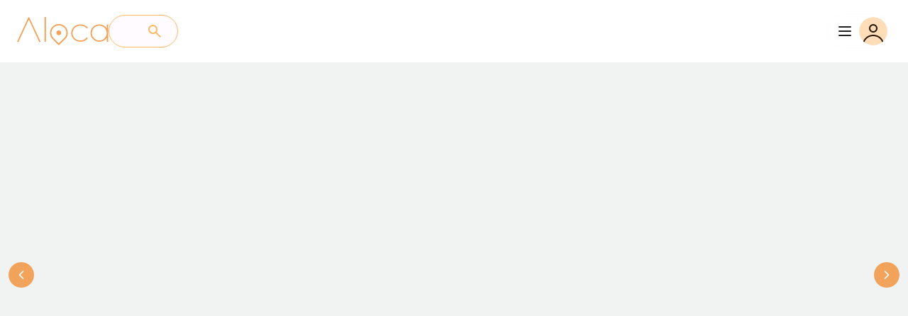

--- FILE ---
content_type: text/html
request_url: https://aloca.com.au/listing/1960s-beach-home-retro-caravan/
body_size: 473
content:
<!DOCTYPE html>
<html lang="en">

<head>
  <meta charset="utf-8" />
  <title>Aloca - Photoshoot and Film Location Hire</title>
  <meta name="viewport" content="width=device-width, initial-scale=1" />

  <link rel="icon" type="image/x-icon" href="/assets/favicon-D2ac2Y8Z.png" />

  <style>
    @import url("https://fonts.googleapis.com/css?family=Libre+Baskerville:400|Lato:400,500|Roboto:400");
  </style>

  <script type="module" crossorigin src="/assets/index-ZcV9oCj-.js"></script>
  <link rel="stylesheet" crossorigin href="/assets/index-51tw8dK-.css">
</head>


<style>
  body {
    font-family: 'Libre Baskerville', serif;
  }
</style>

<body>
  <div id="app"></div>
</body>

</html>

--- FILE ---
content_type: text/css
request_url: https://aloca.com.au/assets/index-51tw8dK-.css
body_size: 123850
content:
@import"https://fonts.googleapis.com/css2?family=Lato:ital,wght@0,100;0,300;0,400;0,700;0,900;1,100;1,300;1,400;1,700;1,900&family=Libre+Baskerville:ital,wght@0,400;0,700;1,400&family=Roboto:ital,wght@0,100..900;1,100..900&display=swap";@tailwind components;@tailwind utilities;.scrollbar-hide::-webkit-scrollbar{display:none}.scrollbar-hide{-ms-overflow-style:none;scrollbar-width:none}:root{--m-3black: rgba(0, 0, 0, 1);--m-3syslightoutline: rgba(121, 116, 126, 1);--m-3syslightprimary: rgba(101, 85, 143, 1);--m-3syslightsurface: rgba(254, 247, 255, 1);--m-3syslighttertiary: rgba(0, 106, 105, 1);--m-3white: rgba(255, 255, 255, 1);--m3-body-large-font-family: "Roboto", Helvetica;--m3-body-large-font-size: 16px;--m3-body-large-font-style: normal;--m3-body-large-font-weight: 400;--m3-body-large-letter-spacing: .5px;--m3-body-large-line-height: 24px;--m3-body-medium-font-family: "Lato", Helvetica;--m3-body-medium-font-size: 14px;--m3-body-medium-font-style: normal;--m3-body-medium-font-weight: 400;--m3-body-medium-letter-spacing: .25px;--m3-body-medium-line-height: 20px;--m3-body-small-font-family: "Roboto", Helvetica;--m3-body-small-font-size: 12px;--m3-body-small-font-style: normal;--m3-body-small-font-weight: 400;--m3-body-small-letter-spacing: .4000000059604645px;--m3-body-small-line-height: 16px;--m3-display-large-font-family: "Libre Baskerville", Helvetica;--m3-display-large-font-size: 57px;--m3-display-large-font-style: normal;--m3-display-large-font-weight: 400;--m3-display-large-letter-spacing: -.25px;--m3-display-large-line-height: 64px;--m3-elevation-light-1: 0px 1px 3px 1px rgba(0, 0, 0, .15), 0px 1px 2px 0px rgba(0, 0, 0, .3);--m3-elevation-light-4: 0px 2px 3px 0px rgba(0, 0, 0, .3), 0px 6px 10px 4px rgba(0, 0, 0, .15);--m3-elevation-light-5: 0px 4px 4px 0px rgba(0, 0, 0, .3), 0px 8px 12px 6px rgba(0, 0, 0, .15);--m3-headline-large-font-family: "Libre Baskerville", Helvetica;--m3-headline-large-font-size: 32px;--m3-headline-large-font-style: normal;--m3-headline-large-font-weight: 400;--m3-headline-large-letter-spacing: 0px;--m3-headline-large-line-height: 40px;--m3-headline-small-font-family: "Libre Baskerville", Helvetica;--m3-headline-small-font-size: 24px;--m3-headline-small-font-style: normal;--m3-headline-small-font-weight: 400;--m3-headline-small-letter-spacing: 0px;--m3-headline-small-line-height: 32px;--m3-label-large-font-family: "Roboto", Helvetica;--m3-label-large-font-size: 14px;--m3-label-large-font-style: normal;--m3-label-large-font-weight: 500;--m3-label-large-letter-spacing: .10000000149011612px;--m3-label-large-line-height: 20px;--m3-label-large-prominent-font-family: "Lato", Helvetica;--m3-label-large-prominent-font-size: 14px;--m3-label-large-prominent-font-style: normal;--m3-label-large-prominent-font-weight: 600;--m3-label-large-prominent-letter-spacing: .10000000149011612px;--m3-label-large-prominent-line-height: 20px;--m3-label-small-font-family: "Lato", Helvetica;--m3-label-small-font-size: 11px;--m3-label-small-font-style: normal;--m3-label-small-font-weight: 500;--m3-label-small-letter-spacing: .5000000000000001px;--m3-label-small-line-height: 16px;--m3-title-large-font-family: "Roboto", Helvetica;--m3-title-large-font-size: 22px;--m3-title-large-font-style: normal;--m3-title-large-font-weight: 400;--m3-title-large-letter-spacing: 0px;--m3-title-large-line-height: 28px;--m3-title-medium-font-family: "Lato", Helvetica;--m3-title-medium-font-size: 16px;--m3-title-medium-font-style: normal;--m3-title-medium-font-weight: 500;--m3-title-medium-letter-spacing: .15000000596046448px;--m3-title-medium-line-height: 24px;--m3syslighton-primary: rgba(255, 255, 255, 1);--m3syslighton-primary-container: rgba(43, 23, 0, 1);--m3syslighton-secondary-container: rgba(0, 24, 73, 1);--m3syslighton-surface: rgba(29, 27, 32, 1);--m3syslighton-surface-variant: rgba(73, 69, 79, 1);--m3syslightoutline-variant: rgba(212, 196, 181, 1);--m3syslightprimary-container: rgba(255, 221, 185, 1);--m3syslightsecondary-container: rgba(218, 225, 255, 1);--m3syslightsurface-variant: rgba(241, 224, 208, 1)}*,:before,:after{--tw-border-spacing-x: 0;--tw-border-spacing-y: 0;--tw-translate-x: 0;--tw-translate-y: 0;--tw-rotate: 0;--tw-skew-x: 0;--tw-skew-y: 0;--tw-scale-x: 1;--tw-scale-y: 1;--tw-pan-x: ;--tw-pan-y: ;--tw-pinch-zoom: ;--tw-scroll-snap-strictness: proximity;--tw-gradient-from-position: ;--tw-gradient-via-position: ;--tw-gradient-to-position: ;--tw-ordinal: ;--tw-slashed-zero: ;--tw-numeric-figure: ;--tw-numeric-spacing: ;--tw-numeric-fraction: ;--tw-ring-inset: ;--tw-ring-offset-width: 0px;--tw-ring-offset-color: #fff;--tw-ring-color: rgb(59 130 246 / .5);--tw-ring-offset-shadow: 0 0 #0000;--tw-ring-shadow: 0 0 #0000;--tw-shadow: 0 0 #0000;--tw-shadow-colored: 0 0 #0000;--tw-blur: ;--tw-brightness: ;--tw-contrast: ;--tw-grayscale: ;--tw-hue-rotate: ;--tw-invert: ;--tw-saturate: ;--tw-sepia: ;--tw-drop-shadow: ;--tw-backdrop-blur: ;--tw-backdrop-brightness: ;--tw-backdrop-contrast: ;--tw-backdrop-grayscale: ;--tw-backdrop-hue-rotate: ;--tw-backdrop-invert: ;--tw-backdrop-opacity: ;--tw-backdrop-saturate: ;--tw-backdrop-sepia: ;--tw-contain-size: ;--tw-contain-layout: ;--tw-contain-paint: ;--tw-contain-style: }::backdrop{--tw-border-spacing-x: 0;--tw-border-spacing-y: 0;--tw-translate-x: 0;--tw-translate-y: 0;--tw-rotate: 0;--tw-skew-x: 0;--tw-skew-y: 0;--tw-scale-x: 1;--tw-scale-y: 1;--tw-pan-x: ;--tw-pan-y: ;--tw-pinch-zoom: ;--tw-scroll-snap-strictness: proximity;--tw-gradient-from-position: ;--tw-gradient-via-position: ;--tw-gradient-to-position: ;--tw-ordinal: ;--tw-slashed-zero: ;--tw-numeric-figure: ;--tw-numeric-spacing: ;--tw-numeric-fraction: ;--tw-ring-inset: ;--tw-ring-offset-width: 0px;--tw-ring-offset-color: #fff;--tw-ring-color: rgb(59 130 246 / .5);--tw-ring-offset-shadow: 0 0 #0000;--tw-ring-shadow: 0 0 #0000;--tw-shadow: 0 0 #0000;--tw-shadow-colored: 0 0 #0000;--tw-blur: ;--tw-brightness: ;--tw-contrast: ;--tw-grayscale: ;--tw-hue-rotate: ;--tw-invert: ;--tw-saturate: ;--tw-sepia: ;--tw-drop-shadow: ;--tw-backdrop-blur: ;--tw-backdrop-brightness: ;--tw-backdrop-contrast: ;--tw-backdrop-grayscale: ;--tw-backdrop-hue-rotate: ;--tw-backdrop-invert: ;--tw-backdrop-opacity: ;--tw-backdrop-saturate: ;--tw-backdrop-sepia: ;--tw-contain-size: ;--tw-contain-layout: ;--tw-contain-paint: ;--tw-contain-style: }*,:before,:after{box-sizing:border-box;border-width:0;border-style:solid;border-color:#e5e7eb}:before,:after{--tw-content: ""}html,:host{line-height:1.5;-webkit-text-size-adjust:100%;-moz-tab-size:4;tab-size:4;font-family:ui-sans-serif,system-ui,sans-serif,"Apple Color Emoji","Segoe UI Emoji",Segoe UI Symbol,"Noto Color Emoji";font-feature-settings:normal;font-variation-settings:normal;-webkit-tap-highlight-color:transparent}body{margin:0;line-height:inherit}hr{height:0;color:inherit;border-top-width:1px}abbr:where([title]){text-decoration:underline dotted}h1,h2,h3,h4,h5,h6{font-size:inherit;font-weight:inherit}a{color:inherit;text-decoration:inherit}b,strong{font-weight:bolder}code,kbd,samp,pre{font-family:ui-monospace,SFMono-Regular,Menlo,Monaco,Consolas,Liberation Mono,Courier New,monospace;font-feature-settings:normal;font-variation-settings:normal;font-size:1em}small{font-size:80%}sub,sup{font-size:75%;line-height:0;position:relative;vertical-align:baseline}sub{bottom:-.25em}sup{top:-.5em}table{text-indent:0;border-color:inherit;border-collapse:collapse}button,input,optgroup,select,textarea{font-family:inherit;font-feature-settings:inherit;font-variation-settings:inherit;font-size:100%;font-weight:inherit;line-height:inherit;letter-spacing:inherit;color:inherit;margin:0;padding:0}button,select{text-transform:none}button,input:where([type=button]),input:where([type=reset]),input:where([type=submit]){-webkit-appearance:button;background-color:transparent;background-image:none}:-moz-focusring{outline:auto}:-moz-ui-invalid{box-shadow:none}progress{vertical-align:baseline}::-webkit-inner-spin-button,::-webkit-outer-spin-button{height:auto}[type=search]{-webkit-appearance:textfield;outline-offset:-2px}::-webkit-search-decoration{-webkit-appearance:none}::-webkit-file-upload-button{-webkit-appearance:button;font:inherit}summary{display:list-item}blockquote,dl,dd,h1,h2,h3,h4,h5,h6,hr,figure,p,pre{margin:0}fieldset{margin:0;padding:0}legend{padding:0}ol,ul,menu{list-style:none;margin:0;padding:0}dialog{padding:0}textarea{resize:vertical}input::placeholder,textarea::placeholder{opacity:1;color:#9ca3af}button,[role=button]{cursor:pointer}:disabled{cursor:default}img,svg,video,canvas,audio,iframe,embed,object{display:block;vertical-align:middle}img,video{max-width:100%;height:auto}[hidden]:where(:not([hidden=until-found])){display:none}:root{--background: 0 0% 100%;--foreground: 222.2 47.4% 11.2%;--muted: 210 40% 96.1%;--muted-foreground: 215.4 16.3% 46.9%;--popover: 0 0% 100%;--popover-foreground: 222.2 47.4% 11.2%;--border: 214.3 31.8% 91.4%;--input: 214.3 31.8% 91.4%;--card: transparent;--card-foreground: 222.2 47.4% 11.2%;--primary: 222.2 47.4% 11.2%;--primary-foreground: 210 40% 98%;--secondary: 210 40% 96.1%;--secondary-foreground: 222.2 47.4% 11.2%;--accent: 210 40% 96.1%;--accent-foreground: 222.2 47.4% 11.2%;--destructive: 0 100% 50%;--destructive-foreground: 210 40% 98%;--ring: 215 20.2% 65.1%;--radius: .5rem}*{border-color:hsl(var(--border))}body{background-color:hsl(var(--background));color:hsl(var(--foreground));font-feature-settings:"rlig" 1,"calt" 1}.container{width:100%;margin-right:auto;margin-left:auto;padding-right:2rem;padding-left:2rem}@media (min-width: 1400px){.container{max-width:1400px}}.sr-only{position:absolute;width:1px;height:1px;padding:0;margin:-1px;overflow:hidden;clip:rect(0,0,0,0);white-space:nowrap;border-width:0}.pointer-events-none{pointer-events:none}.visible{visibility:visible}.fixed{position:fixed}.absolute{position:absolute}.relative{position:relative}.sticky{position:sticky}.inset-0{top:0;right:0;bottom:0;left:0}.inset-y-0{top:0;bottom:0}.-left-1{left:-.25rem}.-left-14{left:-3.5rem}.-right-1{right:-.25rem}.-top-1{top:-.25rem}.-top-10{top:-2.5rem}.-top-3{top:-.75rem}.bottom-0{bottom:0}.bottom-3{bottom:.75rem}.bottom-4{bottom:1rem}.bottom-6{bottom:1.5rem}.bottom-\[70px\]{bottom:70px}.end-3{inset-inline-end:.75rem}.left-0{left:0}.left-1{left:.25rem}.left-1\/2{left:50%}.left-2{left:.5rem}.left-3{left:.75rem}.left-4{left:1rem}.left-6{left:1.5rem}.left-7{left:1.75rem}.left-\[-72px\]{left:-72px}.right-0{right:0}.right-1{right:.25rem}.right-12{right:3rem}.right-14{right:3.5rem}.right-2{right:.5rem}.right-3{right:.75rem}.right-4{right:1rem}.right-6{right:1.5rem}.right-\[30px\]{right:30px}.start-0{inset-inline-start:0px}.start-1{inset-inline-start:.25rem}.start-2{inset-inline-start:.5rem}.top-0{top:0}.top-1{top:.25rem}.top-1\/2{top:50%}.top-10{top:2.5rem}.top-12{top:3rem}.top-14{top:3.5rem}.top-2{top:.5rem}.top-3{top:.75rem}.top-4{top:1rem}.top-5{top:1.25rem}.top-8{top:2rem}.top-\[-89px\]{top:-89px}.top-\[34px\]{top:34px}.top-\[70px\]{top:70px}.top-\[75px\]{top:75px}.top-\[8\%\]{top:8%}.z-0{z-index:0}.z-10{z-index:10}.z-20{z-index:20}.z-40{z-index:40}.z-50{z-index:50}.z-\[-1\]{z-index:-1}.z-\[1\]{z-index:1}.z-\[9999\]{z-index:9999}.order-1{order:1}.order-2{order:2}.col-span-1{grid-column:span 1 / span 1}.col-span-2{grid-column:span 2 / span 2}.col-span-3{grid-column:span 3 / span 3}.m-0{margin:0}.m-auto{margin:auto}.mx-1{margin-left:.25rem;margin-right:.25rem}.mx-4{margin-left:1rem;margin-right:1rem}.mx-5{margin-left:1.25rem;margin-right:1.25rem}.mx-6{margin-left:1.5rem;margin-right:1.5rem}.mx-\[0px\]{margin-left:0;margin-right:0}.mx-auto{margin-left:auto;margin-right:auto}.my-1{margin-top:.25rem;margin-bottom:.25rem}.my-10{margin-top:2.5rem;margin-bottom:2.5rem}.my-3{margin-top:.75rem;margin-bottom:.75rem}.my-4{margin-top:1rem;margin-bottom:1rem}.my-5{margin-top:1.25rem;margin-bottom:1.25rem}.my-7{margin-top:1.75rem;margin-bottom:1.75rem}.my-8{margin-top:2rem;margin-bottom:2rem}.my-\[5\%\]{margin-top:5%;margin-bottom:5%}.mb-0\.5{margin-bottom:.125rem}.mb-1{margin-bottom:.25rem}.mb-10{margin-bottom:2.5rem}.mb-2{margin-bottom:.5rem}.mb-20{margin-bottom:5rem}.mb-3{margin-bottom:.75rem}.mb-4{margin-bottom:1rem}.mb-5{margin-bottom:1.25rem}.mb-6{margin-bottom:1.5rem}.mb-8{margin-bottom:2rem}.ml-0{margin-left:0}.ml-1{margin-left:.25rem}.ml-2{margin-left:.5rem}.ml-3{margin-left:.75rem}.ml-4{margin-left:1rem}.ml-5{margin-left:1.25rem}.ml-auto{margin-left:auto}.mr-0\.5{margin-right:.125rem}.mr-1{margin-right:.25rem}.mr-2{margin-right:.5rem}.mr-6{margin-right:1.5rem}.ms-2{margin-inline-start:.5rem}.mt-1{margin-top:.25rem}.mt-10{margin-top:2.5rem}.mt-12{margin-top:3rem}.mt-2{margin-top:.5rem}.mt-20{margin-top:5rem}.mt-3{margin-top:.75rem}.mt-4{margin-top:1rem}.mt-5{margin-top:1.25rem}.mt-6{margin-top:1.5rem}.mt-\[-1\.00px\]{margin-top:-1px}.mt-\[20px\]{margin-top:20px}.line-clamp-2{overflow:hidden;display:-webkit-box;-webkit-box-orient:vertical;-webkit-line-clamp:2}.line-clamp-3{overflow:hidden;display:-webkit-box;-webkit-box-orient:vertical;-webkit-line-clamp:3}.block{display:block}.inline-block{display:inline-block}.flex{display:flex}.inline-flex{display:inline-flex}.table{display:table}.grid{display:grid}.contents{display:contents}.hidden{display:none}.aspect-square{aspect-ratio:1 / 1}.h-0\.5{height:.125rem}.h-1\/2{height:50%}.h-10{height:2.5rem}.h-12{height:3rem}.h-14{height:3.5rem}.h-16{height:4rem}.h-2{height:.5rem}.h-20{height:5rem}.h-24{height:6rem}.h-28{height:7rem}.h-3{height:.75rem}.h-36{height:9rem}.h-4{height:1rem}.h-5{height:1.25rem}.h-6{height:1.5rem}.h-60{height:15rem}.h-64{height:16rem}.h-7{height:1.75rem}.h-8{height:2rem}.h-80{height:20rem}.h-9{height:2.25rem}.h-\[100px\]{height:100px}.h-\[100vh\]{height:100vh}.h-\[120px\]{height:120px}.h-\[120vh\]{height:120vh}.h-\[144px\]{height:144px}.h-\[15px\]{height:15px}.h-\[18px\]{height:18px}.h-\[1px\]{height:1px}.h-\[200px\]{height:200px}.h-\[202px\]{height:202px}.h-\[220px\]{height:220px}.h-\[240px\]{height:240px}.h-\[250px\]{height:250px}.h-\[300px\]{height:300px}.h-\[370px\]{height:370px}.h-\[400px\]{height:400px}.h-\[40px\]{height:40px}.h-\[450px\]{height:450px}.h-\[46px\]{height:46px}.h-\[500px\]{height:500px}.h-\[512px\]{height:512px}.h-\[51px\]{height:51px}.h-\[56px\]{height:56px}.h-\[600px\]{height:600px}.h-\[608px\]{height:608px}.h-\[60px\]{height:60px}.h-\[640px\]{height:640px}.h-\[64px\]{height:64px}.h-\[670px\]{height:670px}.h-\[75vh\]{height:75vh}.h-\[80px\]{height:80px}.h-\[90vh\]{height:90vh}.h-\[98px\]{height:98px}.h-\[calc\(130vh-8rem\)\]{height:calc(130vh - 8rem)}.h-auto{height:auto}.h-fit{height:fit-content}.h-full{height:100%}.h-px{height:1px}.h-screen{height:100vh}.max-h-40{max-height:10rem}.max-h-\[auto\]{max-height:auto}.max-h-full{max-height:100%}.min-h-0{min-height:0px}.min-h-12{min-height:3rem}.min-h-\[400px\]{min-height:400px}.min-h-\[600px\]{min-height:600px}.min-h-screen{min-height:100vh}.w-1\/2{width:50%}.w-1\/3{width:33.333333%}.w-1\/4{width:25%}.w-10{width:2.5rem}.w-12{width:3rem}.w-14{width:3.5rem}.w-16{width:4rem}.w-20{width:5rem}.w-24{width:6rem}.w-28{width:7rem}.w-3{width:.75rem}.w-3\/4{width:75%}.w-32{width:8rem}.w-36{width:9rem}.w-4{width:1rem}.w-44{width:11rem}.w-48{width:12rem}.w-5{width:1.25rem}.w-6{width:1.5rem}.w-64{width:16rem}.w-7{width:1.75rem}.w-72{width:18rem}.w-8{width:2rem}.w-80{width:20rem}.w-9{width:2.25rem}.w-\[110px\]{width:110px}.w-\[114px\]{width:114px}.w-\[120px\]{width:120px}.w-\[128\.57px\]{width:128.57px}.w-\[130px\]{width:130px}.w-\[140px\]{width:140px}.w-\[144px\]{width:144px}.w-\[15px\]{width:15px}.w-\[180px\]{width:180px}.w-\[18px\]{width:18px}.w-\[1px\]{width:1px}.w-\[20\%\]{width:20%}.w-\[200px\]{width:200px}.w-\[220px\]{width:220px}.w-\[250px\]{width:250px}.w-\[30\%\]{width:30%}.w-\[320px\]{width:320px}.w-\[353px\]{width:353px}.w-\[376px\]{width:376px}.w-\[384px\]{width:384px}.w-\[40\%\]{width:40%}.w-\[400px\]{width:400px}.w-\[49\%\]{width:49%}.w-\[51px\]{width:51px}.w-\[600px\]{width:600px}.w-\[60px\]{width:60px}.w-\[64px\]{width:64px}.w-\[70\%\]{width:70%}.w-\[768px\]{width:768px}.w-\[774px\]{width:774px}.w-\[80\%\]{width:80%}.w-\[80px\]{width:80px}.w-\[87px\]{width:87px}.w-\[96px\]{width:96px}.w-auto{width:auto}.w-fit{width:fit-content}.w-full{width:100%}.min-w-0{min-width:0px}.min-w-60{min-width:15rem}.min-w-\[128px\]{min-width:128px}.min-w-\[180px\]{min-width:180px}.min-w-\[280px\]{min-width:280px}.min-w-\[50px\]{min-width:50px}.min-w-\[80px\]{min-width:80px}.min-w-full{min-width:100%}.max-w-3xl{max-width:48rem}.max-w-4xl{max-width:56rem}.max-w-5xl{max-width:64rem}.max-w-60{max-width:15rem}.max-w-6xl{max-width:72rem}.max-w-7xl{max-width:80rem}.max-w-\[1100px\]{max-width:1100px}.max-w-\[120px\]{max-width:120px}.max-w-\[200px\]{max-width:200px}.max-w-\[390px\]{max-width:390px}.max-w-\[510px\]{max-width:510px}.max-w-\[515px\]{max-width:515px}.max-w-\[520px\]{max-width:520px}.max-w-\[550px\]{max-width:550px}.max-w-\[634px\]{max-width:634px}.max-w-\[768px\]{max-width:768px}.max-w-\[780px\]{max-width:780px}.max-w-\[955px\]{max-width:955px}.max-w-\[98\%\]{max-width:98%}.max-w-full{max-width:100%}.max-w-lg{max-width:32rem}.max-w-md{max-width:28rem}.max-w-screen-lg{max-width:1024px}.max-w-screen-xl{max-width:1280px}.max-w-sm{max-width:24rem}.max-w-xl{max-width:36rem}.max-w-xs{max-width:20rem}.flex-1{flex:1 1 0%}.flex-\[0_0_0\]{flex:0 0 0}.flex-\[0_0_auto\]{flex:0 0 auto}.flex-\[1_0_0\]{flex:1 0 0}.flex-shrink-0,.shrink-0{flex-shrink:0}.grow{flex-grow:1}.border-separate{border-collapse:separate}.border-spacing-y-2{--tw-border-spacing-y: .5rem;border-spacing:var(--tw-border-spacing-x) var(--tw-border-spacing-y)}.origin-\[0\]{transform-origin:0}.-translate-x-full{--tw-translate-x: -100%;transform:translate(var(--tw-translate-x),var(--tw-translate-y)) rotate(var(--tw-rotate)) skew(var(--tw-skew-x)) skewY(var(--tw-skew-y)) scaleX(var(--tw-scale-x)) scaleY(var(--tw-scale-y))}.-translate-y-1\/2{--tw-translate-y: -50%;transform:translate(var(--tw-translate-x),var(--tw-translate-y)) rotate(var(--tw-rotate)) skew(var(--tw-skew-x)) skewY(var(--tw-skew-y)) scaleX(var(--tw-scale-x)) scaleY(var(--tw-scale-y))}.-translate-y-4{--tw-translate-y: -1rem;transform:translate(var(--tw-translate-x),var(--tw-translate-y)) rotate(var(--tw-rotate)) skew(var(--tw-skew-x)) skewY(var(--tw-skew-y)) scaleX(var(--tw-scale-x)) scaleY(var(--tw-scale-y))}.-translate-y-\[10px\]{--tw-translate-y: -10px;transform:translate(var(--tw-translate-x),var(--tw-translate-y)) rotate(var(--tw-rotate)) skew(var(--tw-skew-x)) skewY(var(--tw-skew-y)) scaleX(var(--tw-scale-x)) scaleY(var(--tw-scale-y))}.translate-x-0{--tw-translate-x: 0px;transform:translate(var(--tw-translate-x),var(--tw-translate-y)) rotate(var(--tw-rotate)) skew(var(--tw-skew-x)) skewY(var(--tw-skew-y)) scaleX(var(--tw-scale-x)) scaleY(var(--tw-scale-y))}.scale-100{--tw-scale-x: 1;--tw-scale-y: 1;transform:translate(var(--tw-translate-x),var(--tw-translate-y)) rotate(var(--tw-rotate)) skew(var(--tw-skew-x)) skewY(var(--tw-skew-y)) scaleX(var(--tw-scale-x)) scaleY(var(--tw-scale-y))}.scale-105{--tw-scale-x: 1.05;--tw-scale-y: 1.05;transform:translate(var(--tw-translate-x),var(--tw-translate-y)) rotate(var(--tw-rotate)) skew(var(--tw-skew-x)) skewY(var(--tw-skew-y)) scaleX(var(--tw-scale-x)) scaleY(var(--tw-scale-y))}.scale-75{--tw-scale-x: .75;--tw-scale-y: .75;transform:translate(var(--tw-translate-x),var(--tw-translate-y)) rotate(var(--tw-rotate)) skew(var(--tw-skew-x)) skewY(var(--tw-skew-y)) scaleX(var(--tw-scale-x)) scaleY(var(--tw-scale-y))}.transform{transform:translate(var(--tw-translate-x),var(--tw-translate-y)) rotate(var(--tw-rotate)) skew(var(--tw-skew-x)) skewY(var(--tw-skew-y)) scaleX(var(--tw-scale-x)) scaleY(var(--tw-scale-y))}@keyframes pulse{50%{opacity:.5}}.animate-pulse{animation:pulse 2s cubic-bezier(.4,0,.6,1) infinite}@keyframes spin{to{transform:rotate(360deg)}}.animate-spin{animation:spin 1s linear infinite}.cursor-move{cursor:move}.cursor-not-allowed{cursor:not-allowed}.cursor-pointer{cursor:pointer}.select-none{-webkit-user-select:none;user-select:none}.resize-none{resize:none}.list-decimal{list-style-type:decimal}.list-none{list-style-type:none}.appearance-none{-webkit-appearance:none;-moz-appearance:none;appearance:none}.grid-cols-1{grid-template-columns:repeat(1,minmax(0,1fr))}.grid-cols-2{grid-template-columns:repeat(2,minmax(0,1fr))}.grid-cols-3{grid-template-columns:repeat(3,minmax(0,1fr))}.grid-rows-2{grid-template-rows:repeat(2,minmax(0,1fr))}.flex-row{flex-direction:row}.flex-col{flex-direction:column}.flex-col-reverse{flex-direction:column-reverse}.flex-wrap{flex-wrap:wrap}.items-start{align-items:flex-start}.items-end{align-items:flex-end}.items-center{align-items:center}.items-baseline{align-items:baseline}.items-stretch{align-items:stretch}.justify-start{justify-content:flex-start}.justify-end{justify-content:flex-end}.justify-center{justify-content:center}.justify-between{justify-content:space-between}.justify-items-center{justify-items:center}.gap-0{gap:0px}.gap-0\.5{gap:.125rem}.gap-1{gap:.25rem}.gap-10{gap:2.5rem}.gap-12{gap:3rem}.gap-16{gap:4rem}.gap-2{gap:.5rem}.gap-2\.5{gap:.625rem}.gap-20{gap:5rem}.gap-3{gap:.75rem}.gap-4{gap:1rem}.gap-5{gap:1.25rem}.gap-6{gap:1.5rem}.gap-8{gap:2rem}.gap-\[10px\]{gap:10px}.gap-\[12px\]{gap:12px}.gap-\[15px_16px\]{gap:15px 16px}.gap-\[16px\]{gap:16px}.gap-\[20px\]{gap:20px}.gap-\[22px\]{gap:22px}.gap-\[24px\]{gap:24px}.gap-\[2px\]{gap:2px}.gap-\[48px\]{gap:48px}.gap-\[6px\]{gap:6px}.gap-\[8px\]{gap:8px}.gap-x-6{column-gap:1.5rem}.gap-y-4{row-gap:1rem}.-space-x-px>:not([hidden])~:not([hidden]){--tw-space-x-reverse: 0;margin-right:calc(-1px * var(--tw-space-x-reverse));margin-left:calc(-1px * calc(1 - var(--tw-space-x-reverse)))}.space-x-1>:not([hidden])~:not([hidden]){--tw-space-x-reverse: 0;margin-right:calc(.25rem * var(--tw-space-x-reverse));margin-left:calc(.25rem * calc(1 - var(--tw-space-x-reverse)))}.space-x-2>:not([hidden])~:not([hidden]){--tw-space-x-reverse: 0;margin-right:calc(.5rem * var(--tw-space-x-reverse));margin-left:calc(.5rem * calc(1 - var(--tw-space-x-reverse)))}.space-x-4>:not([hidden])~:not([hidden]){--tw-space-x-reverse: 0;margin-right:calc(1rem * var(--tw-space-x-reverse));margin-left:calc(1rem * calc(1 - var(--tw-space-x-reverse)))}.space-x-6>:not([hidden])~:not([hidden]){--tw-space-x-reverse: 0;margin-right:calc(1.5rem * var(--tw-space-x-reverse));margin-left:calc(1.5rem * calc(1 - var(--tw-space-x-reverse)))}.space-y-1\.5>:not([hidden])~:not([hidden]){--tw-space-y-reverse: 0;margin-top:calc(.375rem * calc(1 - var(--tw-space-y-reverse)));margin-bottom:calc(.375rem * var(--tw-space-y-reverse))}.space-y-2>:not([hidden])~:not([hidden]){--tw-space-y-reverse: 0;margin-top:calc(.5rem * calc(1 - var(--tw-space-y-reverse)));margin-bottom:calc(.5rem * var(--tw-space-y-reverse))}.space-y-3>:not([hidden])~:not([hidden]){--tw-space-y-reverse: 0;margin-top:calc(.75rem * calc(1 - var(--tw-space-y-reverse)));margin-bottom:calc(.75rem * var(--tw-space-y-reverse))}.space-y-4>:not([hidden])~:not([hidden]){--tw-space-y-reverse: 0;margin-top:calc(1rem * calc(1 - var(--tw-space-y-reverse)));margin-bottom:calc(1rem * var(--tw-space-y-reverse))}.space-y-6>:not([hidden])~:not([hidden]){--tw-space-y-reverse: 0;margin-top:calc(1.5rem * calc(1 - var(--tw-space-y-reverse)));margin-bottom:calc(1.5rem * var(--tw-space-y-reverse))}.space-y-8>:not([hidden])~:not([hidden]){--tw-space-y-reverse: 0;margin-top:calc(2rem * calc(1 - var(--tw-space-y-reverse)));margin-bottom:calc(2rem * var(--tw-space-y-reverse))}.divide-y>:not([hidden])~:not([hidden]){--tw-divide-y-reverse: 0;border-top-width:calc(1px * calc(1 - var(--tw-divide-y-reverse)));border-bottom-width:calc(1px * var(--tw-divide-y-reverse))}.divide-\[\#E5E5E5\]>:not([hidden])~:not([hidden]){--tw-divide-opacity: 1;border-color:rgb(229 229 229 / var(--tw-divide-opacity, 1))}.self-start{align-self:flex-start}.self-end{align-self:flex-end}.self-center{align-self:center}.self-stretch{align-self:stretch}.overflow-auto{overflow:auto}.overflow-hidden{overflow:hidden}.overflow-x-auto{overflow-x:auto}.overflow-y-auto{overflow-y:auto}.overflow-y-scroll{overflow-y:scroll}.truncate{overflow:hidden;text-overflow:ellipsis;white-space:nowrap}.whitespace-normal{white-space:normal}.whitespace-nowrap{white-space:nowrap}.whitespace-pre-line{white-space:pre-line}.whitespace-pre-wrap{white-space:pre-wrap}.break-words{overflow-wrap:break-word}.rounded{border-radius:.25rem}.rounded-2xl{border-radius:1rem}.rounded-3xl{border-radius:1.5rem}.rounded-\[1000px\]{border-radius:1000px}.rounded-\[100px\]{border-radius:100px}.rounded-\[20px\]{border-radius:20px}.rounded-\[28px\]{border-radius:28px}.rounded-\[5px\]{border-radius:5px}.rounded-\[8px\]{border-radius:8px}.rounded-full{border-radius:9999px}.rounded-lg{border-radius:var(--radius)}.rounded-md{border-radius:calc(var(--radius) - 2px)}.rounded-sm{border-radius:calc(var(--radius) - 4px)}.rounded-xl{border-radius:.75rem}.rounded-b-xl{border-bottom-right-radius:.75rem;border-bottom-left-radius:.75rem}.rounded-l-md{border-top-left-radius:calc(var(--radius) - 2px);border-bottom-left-radius:calc(var(--radius) - 2px)}.rounded-r-md{border-top-right-radius:calc(var(--radius) - 2px);border-bottom-right-radius:calc(var(--radius) - 2px)}.rounded-s{border-start-start-radius:.25rem;border-end-start-radius:.25rem}.rounded-t-xl{border-top-left-radius:.75rem;border-top-right-radius:.75rem}.rounded-bl-md{border-bottom-left-radius:calc(var(--radius) - 2px)}.rounded-br-md{border-bottom-right-radius:calc(var(--radius) - 2px)}.rounded-tl-xl{border-top-left-radius:.75rem}.rounded-tr-xl{border-top-right-radius:.75rem}.border{border-width:1px}.border-0{border-width:0px}.border-2{border-width:2px}.border-4{border-width:4px}.border-y{border-top-width:1px;border-bottom-width:1px}.border-b{border-bottom-width:1px}.border-b-2{border-bottom-width:2px}.border-l{border-left-width:1px}.border-l-\[3px\]{border-left-width:3px}.border-r{border-right-width:1px}.border-r-0{border-right-width:0px}.border-t{border-top-width:1px}.border-t-2{border-top-width:2px}.border-solid{border-style:solid}.border-dashed{border-style:dashed}.border-dotted{border-style:dotted}.border-none{border-style:none}.border-\[\#000009\]{--tw-border-opacity: 1;border-color:rgb(0 0 9 / var(--tw-border-opacity, 1))}.border-\[\#1F2432\]{--tw-border-opacity: 1;border-color:rgb(31 36 50 / var(--tw-border-opacity, 1))}.border-\[\#49454F\],.border-\[\#49454f\]{--tw-border-opacity: 1;border-color:rgb(73 69 79 / var(--tw-border-opacity, 1))}.border-\[\#49578B\]{--tw-border-opacity: 1;border-color:rgb(73 87 139 / var(--tw-border-opacity, 1))}.border-\[\#504539\]{--tw-border-opacity: 1;border-color:rgb(80 69 57 / var(--tw-border-opacity, 1))}.border-\[\#65558F\]{--tw-border-opacity: 1;border-color:rgb(101 85 143 / var(--tw-border-opacity, 1))}.border-\[\#79747E\],.border-\[\#79747e\]{--tw-border-opacity: 1;border-color:rgb(121 116 126 / var(--tw-border-opacity, 1))}.border-\[\#799695\]{--tw-border-opacity: 1;border-color:rgb(121 150 149 / var(--tw-border-opacity, 1))}.border-\[\#7C6CCF\]{--tw-border-opacity: 1;border-color:rgb(124 108 207 / var(--tw-border-opacity, 1))}.border-\[\#7C7671\]{--tw-border-opacity: 1;border-color:rgb(124 118 113 / var(--tw-border-opacity, 1))}.border-\[\#827568\]{--tw-border-opacity: 1;border-color:rgb(130 117 104 / var(--tw-border-opacity, 1))}.border-\[\#835414\]{--tw-border-opacity: 1;border-color:rgb(131 84 20 / var(--tw-border-opacity, 1))}.border-\[\#B2AAA4\]{--tw-border-opacity: 1;border-color:rgb(178 170 164 / var(--tw-border-opacity, 1))}.border-\[\#C18436\]{--tw-border-opacity: 1;border-color:rgb(193 132 54 / var(--tw-border-opacity, 1))}.border-\[\#C1C6DB\]{--tw-border-opacity: 1;border-color:rgb(193 198 219 / var(--tw-border-opacity, 1))}.border-\[\#CDC5BF\]{--tw-border-opacity: 1;border-color:rgb(205 197 191 / var(--tw-border-opacity, 1))}.border-\[\#D4C4B5\]{--tw-border-opacity: 1;border-color:rgb(212 196 181 / var(--tw-border-opacity, 1))}.border-\[\#D4CEC9\]{--tw-border-opacity: 1;border-color:rgb(212 206 201 / var(--tw-border-opacity, 1))}.border-\[\#DAE1FF\]{--tw-border-opacity: 1;border-color:rgb(218 225 255 / var(--tw-border-opacity, 1))}.border-\[\#E5E0F6\]{--tw-border-opacity: 1;border-color:rgb(229 224 246 / var(--tw-border-opacity, 1))}.border-\[\#E5E5E5\]{--tw-border-opacity: 1;border-color:rgb(229 229 229 / var(--tw-border-opacity, 1))}.border-\[\#EAE1DA\]{--tw-border-opacity: 1;border-color:rgb(234 225 218 / var(--tw-border-opacity, 1))}.border-\[\#F7D7A3\]{--tw-border-opacity: 1;border-color:rgb(247 215 163 / var(--tw-border-opacity, 1))}.border-\[\#F8EFE8\]{--tw-border-opacity: 1;border-color:rgb(248 239 232 / var(--tw-border-opacity, 1))}.border-\[\#F9A826\]{--tw-border-opacity: 1;border-color:rgb(249 168 38 / var(--tw-border-opacity, 1))}.border-\[\#F9BB71\]{--tw-border-opacity: 1;border-color:rgb(249 187 113 / var(--tw-border-opacity, 1))}.border-\[\#F9D7B7\]{--tw-border-opacity: 1;border-color:rgb(249 215 183 / var(--tw-border-opacity, 1))}.border-\[\#FEB966\]{--tw-border-opacity: 1;border-color:rgb(254 185 102 / var(--tw-border-opacity, 1))}.border-\[\#FECC93\]{--tw-border-opacity: 1;border-color:rgb(254 204 147 / var(--tw-border-opacity, 1))}.border-\[\#FFDDB9\]{--tw-border-opacity: 1;border-color:rgb(255 221 185 / var(--tw-border-opacity, 1))}.border-\[\#FFEEDF\]{--tw-border-opacity: 1;border-color:rgb(255 238 223 / var(--tw-border-opacity, 1))}.border-\[\#b7eb8f\]{--tw-border-opacity: 1;border-color:rgb(183 235 143 / var(--tw-border-opacity, 1))}.border-\[\#c1c6db\]{--tw-border-opacity: 1;border-color:rgb(193 198 219 / var(--tw-border-opacity, 1))}.border-\[\#ccffcc\]{--tw-border-opacity: 1;border-color:rgb(204 255 204 / var(--tw-border-opacity, 1))}.border-\[\#cdc5bf0d\]{border-color:#cdc5bf0d}.border-\[\#cdc5bf\]{--tw-border-opacity: 1;border-color:rgb(205 197 191 / var(--tw-border-opacity, 1))}.border-\[\#dde2f7\]{--tw-border-opacity: 1;border-color:rgb(221 226 247 / var(--tw-border-opacity, 1))}.border-\[\#df9e4e\]{--tw-border-opacity: 1;border-color:rgb(223 158 78 / var(--tw-border-opacity, 1))}.border-\[\#dfd0c1\]{--tw-border-opacity: 1;border-color:rgb(223 208 193 / var(--tw-border-opacity, 1))}.border-\[\#eae1da\]{--tw-border-opacity: 1;border-color:rgb(234 225 218 / var(--tw-border-opacity, 1))}.border-\[\#eecc67\]{--tw-border-opacity: 1;border-color:rgb(238 204 103 / var(--tw-border-opacity, 1))}.border-\[\#f5c2c7\]{--tw-border-opacity: 1;border-color:rgb(245 194 199 / var(--tw-border-opacity, 1))}.border-\[\#fdcdb1\]{--tw-border-opacity: 1;border-color:rgb(253 205 177 / var(--tw-border-opacity, 1))}.border-\[\#feb966\]{--tw-border-opacity: 1;border-color:rgb(254 185 102 / var(--tw-border-opacity, 1))}.border-\[\#ffcccc\]{--tw-border-opacity: 1;border-color:rgb(255 204 204 / var(--tw-border-opacity, 1))}.border-\[\#fff8f480\]{border-color:#fff8f480}.border-\[color\:var\(--Palettes-Neutral-80\,\#CDC5BF\)\]{border-color:var(--Palettes-Neutral-80,#CDC5BF)}.border-blue-200{--tw-border-opacity: 1;border-color:rgb(191 219 254 / var(--tw-border-opacity, 1))}.border-blue-400{--tw-border-opacity: 1;border-color:rgb(96 165 250 / var(--tw-border-opacity, 1))}.border-blue-600{--tw-border-opacity: 1;border-color:rgb(37 99 235 / var(--tw-border-opacity, 1))}.border-destructive\/50{border-color:hsl(var(--destructive) / .5)}.border-gray-100{--tw-border-opacity: 1;border-color:rgb(243 244 246 / var(--tw-border-opacity, 1))}.border-gray-200{--tw-border-opacity: 1;border-color:rgb(229 231 235 / var(--tw-border-opacity, 1))}.border-gray-300{--tw-border-opacity: 1;border-color:rgb(209 213 219 / var(--tw-border-opacity, 1))}.border-gray-400{--tw-border-opacity: 1;border-color:rgb(156 163 175 / var(--tw-border-opacity, 1))}.border-gray-600{--tw-border-opacity: 1;border-color:rgb(75 85 99 / var(--tw-border-opacity, 1))}.border-green-300{--tw-border-opacity: 1;border-color:rgb(134 239 172 / var(--tw-border-opacity, 1))}.border-input{border-color:hsl(var(--input))}.border-orange-200{--tw-border-opacity: 1;border-color:rgb(254 215 170 / var(--tw-border-opacity, 1))}.border-orange-300{--tw-border-opacity: 1;border-color:rgb(253 186 116 / var(--tw-border-opacity, 1))}.border-orange-400{--tw-border-opacity: 1;border-color:rgb(251 146 60 / var(--tw-border-opacity, 1))}.border-primary{border-color:hsl(var(--primary))}.border-red-300{--tw-border-opacity: 1;border-color:rgb(252 165 165 / var(--tw-border-opacity, 1))}.border-red-500{--tw-border-opacity: 1;border-color:rgb(239 68 68 / var(--tw-border-opacity, 1))}.border-slate-100{--tw-border-opacity: 1;border-color:rgb(241 245 249 / var(--tw-border-opacity, 1))}.border-slate-200{--tw-border-opacity: 1;border-color:rgb(226 232 240 / var(--tw-border-opacity, 1))}.border-slate-300{--tw-border-opacity: 1;border-color:rgb(203 213 225 / var(--tw-border-opacity, 1))}.border-transparent{border-color:transparent}.border-white{--tw-border-opacity: 1;border-color:rgb(255 255 255 / var(--tw-border-opacity, 1))}.border-b-\[\#FFDDB9\]{--tw-border-opacity: 1;border-bottom-color:rgb(255 221 185 / var(--tw-border-opacity, 1))}.border-r-transparent{border-right-color:transparent}.border-t-\[\#65558F\]{--tw-border-opacity: 1;border-top-color:rgb(101 85 143 / var(--tw-border-opacity, 1))}.border-t-\[\#7C7671\]{--tw-border-opacity: 1;border-top-color:rgb(124 118 113 / var(--tw-border-opacity, 1))}.border-t-\[\#B2AAA4\]{--tw-border-opacity: 1;border-top-color:rgb(178 170 164 / var(--tw-border-opacity, 1))}.border-t-black{--tw-border-opacity: 1;border-top-color:rgb(0 0 0 / var(--tw-border-opacity, 1))}.border-t-blue-500{--tw-border-opacity: 1;border-top-color:rgb(59 130 246 / var(--tw-border-opacity, 1))}.border-t-transparent{border-top-color:transparent}.bg-\[\#211a13\]{--tw-bg-opacity: 1;background-color:rgb(33 26 19 / var(--tw-bg-opacity, 1))}.bg-\[\#49578B\]{--tw-bg-opacity: 1;background-color:rgb(73 87 139 / var(--tw-bg-opacity, 1))}.bg-\[\#4d5264\]{--tw-bg-opacity: 1;background-color:rgb(77 82 100 / var(--tw-bg-opacity, 1))}.bg-\[\#4e6be2\]{--tw-bg-opacity: 1;background-color:rgb(78 107 226 / var(--tw-bg-opacity, 1))}.bg-\[\#65558F\]{--tw-bg-opacity: 1;background-color:rgb(101 85 143 / var(--tw-bg-opacity, 1))}.bg-\[\#7C6CCF\]{--tw-bg-opacity: 1;background-color:rgb(124 108 207 / var(--tw-bg-opacity, 1))}.bg-\[\#835414\]{--tw-bg-opacity: 1;background-color:rgb(131 84 20 / var(--tw-bg-opacity, 1))}.bg-\[\#865302\]{--tw-bg-opacity: 1;background-color:rgb(134 83 2 / var(--tw-bg-opacity, 1))}.bg-\[\#8B7B6B\]{--tw-bg-opacity: 1;background-color:rgb(139 123 107 / var(--tw-bg-opacity, 1))}.bg-\[\#91AFAE\]{--tw-bg-opacity: 1;background-color:rgb(145 175 174 / var(--tw-bg-opacity, 1))}.bg-\[\#9CF1F0\]{--tw-bg-opacity: 1;background-color:rgb(156 241 240 / var(--tw-bg-opacity, 1))}.bg-\[\#A4B6B6\]{--tw-bg-opacity: 1;background-color:rgb(164 182 182 / var(--tw-bg-opacity, 1))}.bg-\[\#D8F7F6\]{--tw-bg-opacity: 1;background-color:rgb(216 247 246 / var(--tw-bg-opacity, 1))}.bg-\[\#DAE1FF\]{--tw-bg-opacity: 1;background-color:rgb(218 225 255 / var(--tw-bg-opacity, 1))}.bg-\[\#DDE2F7\]{--tw-bg-opacity: 1;background-color:rgb(221 226 247 / var(--tw-bg-opacity, 1))}.bg-\[\#DF9E4E\]{--tw-bg-opacity: 1;background-color:rgb(223 158 78 / var(--tw-bg-opacity, 1))}.bg-\[\#E3FFFE\]{--tw-bg-opacity: 1;background-color:rgb(227 255 254 / var(--tw-bg-opacity, 1))}.bg-\[\#E5D6C6\]{--tw-bg-opacity: 1;background-color:rgb(229 214 198 / var(--tw-bg-opacity, 1))}.bg-\[\#E5E0F6\]{--tw-bg-opacity: 1;background-color:rgb(229 224 246 / var(--tw-bg-opacity, 1))}.bg-\[\#E6E0E9\]{--tw-bg-opacity: 1;background-color:rgb(230 224 233 / var(--tw-bg-opacity, 1))}.bg-\[\#E8DEF8\]{--tw-bg-opacity: 1;background-color:rgb(232 222 248 / var(--tw-bg-opacity, 1))}.bg-\[\#EEF0FF\]{--tw-bg-opacity: 1;background-color:rgb(238 240 255 / var(--tw-bg-opacity, 1))}.bg-\[\#F0AD5B\]{--tw-bg-opacity: 1;background-color:rgb(240 173 91 / var(--tw-bg-opacity, 1))}.bg-\[\#F1A25B\]{--tw-bg-opacity: 1;background-color:rgb(241 162 91 / var(--tw-bg-opacity, 1))}.bg-\[\#F1F2F2\]{--tw-bg-opacity: 1;background-color:rgb(241 242 242 / var(--tw-bg-opacity, 1))}.bg-\[\#F3F3F3\]{--tw-bg-opacity: 1;background-color:rgb(243 243 243 / var(--tw-bg-opacity, 1))}.bg-\[\#F5F5F5\]{--tw-bg-opacity: 1;background-color:rgb(245 245 245 / var(--tw-bg-opacity, 1))}.bg-\[\#F8EFE8\]{--tw-bg-opacity: 1;background-color:rgb(248 239 232 / var(--tw-bg-opacity, 1))}.bg-\[\#F9D7B7\]{--tw-bg-opacity: 1;background-color:rgb(249 215 183 / var(--tw-bg-opacity, 1))}.bg-\[\#FAF8FF\]{--tw-bg-opacity: 1;background-color:rgb(250 248 255 / var(--tw-bg-opacity, 1))}.bg-\[\#FEB966\]{--tw-bg-opacity: 1;background-color:rgb(254 185 102 / var(--tw-bg-opacity, 1))}.bg-\[\#FFDDB9\]{--tw-bg-opacity: 1;background-color:rgb(255 221 185 / var(--tw-bg-opacity, 1))}.bg-\[\#FFEEDF\]{--tw-bg-opacity: 1;background-color:rgb(255 238 223 / var(--tw-bg-opacity, 1))}.bg-\[\#FFF5E6\]{--tw-bg-opacity: 1;background-color:rgb(255 245 230 / var(--tw-bg-opacity, 1))}.bg-\[\#FFF8F4\]{--tw-bg-opacity: 1;background-color:rgb(255 248 244 / var(--tw-bg-opacity, 1))}.bg-\[\#FFFBFF\]{--tw-bg-opacity: 1;background-color:rgb(255 251 255 / var(--tw-bg-opacity, 1))}.bg-\[\#FFFFFF\],.bg-\[\#FFF\]{--tw-bg-opacity: 1;background-color:rgb(255 255 255 / var(--tw-bg-opacity, 1))}.bg-\[\#dae1ff\]{--tw-bg-opacity: 1;background-color:rgb(218 225 255 / var(--tw-bg-opacity, 1))}.bg-\[\#df9e4e\]{--tw-bg-opacity: 1;background-color:rgb(223 158 78 / var(--tw-bg-opacity, 1))}.bg-\[\#e5ffe5\]{--tw-bg-opacity: 1;background-color:rgb(229 255 229 / var(--tw-bg-opacity, 1))}.bg-\[\#e6ffed\]{--tw-bg-opacity: 1;background-color:rgb(230 255 237 / var(--tw-bg-opacity, 1))}.bg-\[\#eef0ff\]{--tw-bg-opacity: 1;background-color:rgb(238 240 255 / var(--tw-bg-opacity, 1))}.bg-\[\#f3e8ff\]{--tw-bg-opacity: 1;background-color:rgb(243 232 255 / var(--tw-bg-opacity, 1))}.bg-\[\#f8efe8\]{--tw-bg-opacity: 1;background-color:rgb(248 239 232 / var(--tw-bg-opacity, 1))}.bg-\[\#fcb851\]{--tw-bg-opacity: 1;background-color:rgb(252 184 81 / var(--tw-bg-opacity, 1))}.bg-\[\#fcc875\]{--tw-bg-opacity: 1;background-color:rgb(252 200 117 / var(--tw-bg-opacity, 1))}.bg-\[\#fde68a\]{--tw-bg-opacity: 1;background-color:rgb(253 230 138 / var(--tw-bg-opacity, 1))}.bg-\[\#ffe5e5\]{--tw-bg-opacity: 1;background-color:rgb(255 229 229 / var(--tw-bg-opacity, 1))}.bg-\[\#ffeef0\]{--tw-bg-opacity: 1;background-color:rgb(255 238 240 / var(--tw-bg-opacity, 1))}.bg-\[\#fff6ec\]{--tw-bg-opacity: 1;background-color:rgb(255 246 236 / var(--tw-bg-opacity, 1))}.bg-\[\#fff8f4\]{--tw-bg-opacity: 1;background-color:rgb(255 248 244 / var(--tw-bg-opacity, 1))}.bg-\[\#fffbff\]{--tw-bg-opacity: 1;background-color:rgb(255 251 255 / var(--tw-bg-opacity, 1))}.bg-\[rgba\(29\,27\,32\,0\.12\)\]{background-color:#1d1b201f}.bg-\[var\(--M3-white\,\#FFF\)\]{background-color:var(--M3-white,#FFF)}.bg-background{background-color:hsl(var(--background))}.bg-black{--tw-bg-opacity: 1;background-color:rgb(0 0 0 / var(--tw-bg-opacity, 1))}.bg-black\/30{background-color:#0000004d}.bg-black\/40{background-color:#0006}.bg-black\/50{background-color:#00000080}.bg-black\/60{background-color:#0009}.bg-blue-50{--tw-bg-opacity: 1;background-color:rgb(239 246 255 / var(--tw-bg-opacity, 1))}.bg-blue-500{--tw-bg-opacity: 1;background-color:rgb(59 130 246 / var(--tw-bg-opacity, 1))}.bg-blue-600{--tw-bg-opacity: 1;background-color:rgb(37 99 235 / var(--tw-bg-opacity, 1))}.bg-border{background-color:hsl(var(--border))}.bg-card{background-color:hsl(var(--card))}.bg-destructive{background-color:hsl(var(--destructive))}.bg-gray-100{--tw-bg-opacity: 1;background-color:rgb(243 244 246 / var(--tw-bg-opacity, 1))}.bg-gray-200{--tw-bg-opacity: 1;background-color:rgb(229 231 235 / var(--tw-bg-opacity, 1))}.bg-gray-400{--tw-bg-opacity: 1;background-color:rgb(156 163 175 / var(--tw-bg-opacity, 1))}.bg-gray-50{--tw-bg-opacity: 1;background-color:rgb(249 250 251 / var(--tw-bg-opacity, 1))}.bg-gray-500{--tw-bg-opacity: 1;background-color:rgb(107 114 128 / var(--tw-bg-opacity, 1))}.bg-gray-600{--tw-bg-opacity: 1;background-color:rgb(75 85 99 / var(--tw-bg-opacity, 1))}.bg-green-50{--tw-bg-opacity: 1;background-color:rgb(240 253 244 / var(--tw-bg-opacity, 1))}.bg-green-600{--tw-bg-opacity: 1;background-color:rgb(22 163 74 / var(--tw-bg-opacity, 1))}.bg-m-3black{background-color:var(--m-3black)}.bg-m-3syslightprimary{background-color:var(--m-3syslightprimary)}.bg-m-3syslightsurface{background-color:var(--m-3syslightsurface)}.bg-m-3syslighttertiary{background-color:var(--m-3syslighttertiary)}.bg-m-3white{background-color:var(--m-3white)}.bg-muted{background-color:hsl(var(--muted))}.bg-orange-100{--tw-bg-opacity: 1;background-color:rgb(255 237 213 / var(--tw-bg-opacity, 1))}.bg-orange-200{--tw-bg-opacity: 1;background-color:rgb(254 215 170 / var(--tw-bg-opacity, 1))}.bg-orange-300{--tw-bg-opacity: 1;background-color:rgb(253 186 116 / var(--tw-bg-opacity, 1))}.bg-primary{background-color:hsl(var(--primary))}.bg-red-100{--tw-bg-opacity: 1;background-color:rgb(254 226 226 / var(--tw-bg-opacity, 1))}.bg-secondary{background-color:hsl(var(--secondary))}.bg-slate-200{--tw-bg-opacity: 1;background-color:rgb(226 232 240 / var(--tw-bg-opacity, 1))}.bg-transparent{background-color:transparent}.bg-white{--tw-bg-opacity: 1;background-color:rgb(255 255 255 / var(--tw-bg-opacity, 1))}.bg-white\/10{background-color:#ffffff1a}.bg-yellow-400{--tw-bg-opacity: 1;background-color:rgb(250 204 21 / var(--tw-bg-opacity, 1))}.bg-yellow-500{--tw-bg-opacity: 1;background-color:rgb(234 179 8 / var(--tw-bg-opacity, 1))}.bg-opacity-40{--tw-bg-opacity: .4}.bg-opacity-50{--tw-bg-opacity: .5}.bg-\[linear-gradient\(0deg\,rgba\(255\,255\,255\,1\)_0\%\,rgba\(246\,246\,246\,1\)_100\%\)\]{background-image:linear-gradient(0deg,#fff,#f6f6f6)}.bg-\[linear-gradient\(180deg\,rgba\(199\,209\,254\,1\)_2\%\,rgba\(221\,226\,247\,1\)_16\%\,rgba\(255\,221\,185\,1\)_67\%\,rgba\(254\,185\,102\,1\)_100\%\)\]{background-image:linear-gradient(180deg,#c7d1fe 2%,#dde2f7 16%,#ffddb9 67%,#feb966)}.bg-\[linear-gradient\(270deg\,rgba\(43\,48\,64\,1\)_0\%\,rgba\(43\,48\,64\,0\.4\)_100\%\)\]{background-image:linear-gradient(270deg,#2b3040,#2b304066)}.bg-\[url\(\$\{category\.icon\}\)\]{background-image:url(${category.icon})}.bg-\[url\(\'https\:\/\/c\.animaapp\.com\/md1mb19bTSm8fT\/img\/image-61\.png\'\)\]{background-image:url(https://c.animaapp.com/md1mb19bTSm8fT/img/image-61.png)}.bg-\[url\(\'https\:\/\/c\.animaapp\.com\/md1mb19bTSm8fT\/img\/img-0278-1\.png\'\)\]{background-image:url(https://c.animaapp.com/md1mb19bTSm8fT/img/img-0278-1.png)}.bg-\[url\(https\:\/\/c\.animaapp\.com\/md1mb19bTSm8fT\/img\/aloca-12-2-1-1\.png\)\]{background-image:url(https://c.animaapp.com/md1mb19bTSm8fT/img/aloca-12-2-1-1.png)}.bg-gradient-to-b{background-image:linear-gradient(to bottom,var(--tw-gradient-stops))}.bg-gradient-to-l{background-image:linear-gradient(to left,var(--tw-gradient-stops))}.bg-gradient-to-t{background-image:linear-gradient(to top,var(--tw-gradient-stops))}.from-\[\#2B3040\]{--tw-gradient-from: #2B3040 var(--tw-gradient-from-position);--tw-gradient-to: rgb(43 48 64 / 0) var(--tw-gradient-to-position);--tw-gradient-stops: var(--tw-gradient-from), var(--tw-gradient-to)}.from-\[\#c7d1fe\]{--tw-gradient-from: #c7d1fe var(--tw-gradient-from-position);--tw-gradient-to: rgb(199 209 254 / 0) var(--tw-gradient-to-position);--tw-gradient-stops: var(--tw-gradient-from), var(--tw-gradient-to)}.from-black\/60{--tw-gradient-from: rgb(0 0 0 / .6) var(--tw-gradient-from-position);--tw-gradient-to: rgb(0 0 0 / 0) var(--tw-gradient-to-position);--tw-gradient-stops: var(--tw-gradient-from), var(--tw-gradient-to)}.from-black\/80{--tw-gradient-from: rgb(0 0 0 / .8) var(--tw-gradient-from-position);--tw-gradient-to: rgb(0 0 0 / 0) var(--tw-gradient-to-position);--tw-gradient-stops: var(--tw-gradient-from), var(--tw-gradient-to)}.from-slate-50{--tw-gradient-from: #f8fafc var(--tw-gradient-from-position);--tw-gradient-to: rgb(248 250 252 / 0) var(--tw-gradient-to-position);--tw-gradient-stops: var(--tw-gradient-from), var(--tw-gradient-to)}.from-white{--tw-gradient-from: #fff var(--tw-gradient-from-position);--tw-gradient-to: rgb(255 255 255 / 0) var(--tw-gradient-to-position);--tw-gradient-stops: var(--tw-gradient-from), var(--tw-gradient-to)}.via-\[\#2B3040\]\/70{--tw-gradient-to: rgb(43 48 64 / 0) var(--tw-gradient-to-position);--tw-gradient-stops: var(--tw-gradient-from), rgb(43 48 64 / .7) var(--tw-gradient-via-position), var(--tw-gradient-to)}.via-\[\#dde2f7\]{--tw-gradient-to: rgb(221 226 247 / 0) var(--tw-gradient-to-position);--tw-gradient-stops: var(--tw-gradient-from), #dde2f7 var(--tw-gradient-via-position), var(--tw-gradient-to)}.to-\[\#feb966\]{--tw-gradient-to: #feb966 var(--tw-gradient-to-position)}.to-neutral-100{--tw-gradient-to: #f5f5f5 var(--tw-gradient-to-position)}.to-transparent{--tw-gradient-to: transparent var(--tw-gradient-to-position)}.to-white{--tw-gradient-to: #fff var(--tw-gradient-to-position)}.bg-contain{background-size:contain}.bg-cover{background-size:cover}.bg-\[100\%_100\%\]{background-position:100% 100%}.bg-\[50\%_50\%\]{background-position:50% 50%}.bg-bottom{background-position:bottom}.bg-center{background-position:center}.bg-left{background-position:left}.bg-top{background-position:top}.bg-no-repeat{background-repeat:no-repeat}.fill-current{fill:currentColor}.fill-gray-300{fill:#d1d5db}.fill-yellow-400{fill:#facc15}.object-contain{object-fit:contain}.object-cover{object-fit:cover}.p-0{padding:0}.p-0\.5{padding:.125rem}.p-1{padding:.25rem}.p-10{padding:2.5rem}.p-14{padding:3.5rem}.p-2{padding:.5rem}.p-2\.5{padding:.625rem}.p-20{padding:5rem}.p-3{padding:.75rem}.p-4{padding:1rem}.p-5{padding:1.25rem}.p-6{padding:1.5rem}.p-8{padding:2rem}.p-\[12px_16px_8px_16px\]{padding:12px 16px 8px}.p-\[16px\]{padding:16px}.p-\[1px\]{padding:1px}.p-\[20px\]{padding:20px}.p-\[56px_80px\]{padding:56px 80px}.px-0{padding-left:0;padding-right:0}.px-1{padding-left:.25rem;padding-right:.25rem}.px-10{padding-left:2.5rem;padding-right:2.5rem}.px-16{padding-left:4rem;padding-right:4rem}.px-2{padding-left:.5rem;padding-right:.5rem}.px-2\.5{padding-left:.625rem;padding-right:.625rem}.px-20{padding-left:5rem;padding-right:5rem}.px-3{padding-left:.75rem;padding-right:.75rem}.px-4{padding-left:1rem;padding-right:1rem}.px-5{padding-left:1.25rem;padding-right:1.25rem}.px-6{padding-left:1.5rem;padding-right:1.5rem}.px-7{padding-left:1.75rem;padding-right:1.75rem}.px-8{padding-left:2rem;padding-right:2rem}.px-\[10px\]{padding-left:10px;padding-right:10px}.px-\[12px\]{padding-left:12px;padding-right:12px}.px-\[16px\]{padding-left:16px;padding-right:16px}.px-\[20px\]{padding-left:20px;padding-right:20px}.px-\[24px\]{padding-left:24px;padding-right:24px}.px-\[5px\]{padding-left:5px;padding-right:5px}.px-\[64px\]{padding-left:64px;padding-right:64px}.px-\[80px\]{padding-left:80px;padding-right:80px}.py-0{padding-top:0;padding-bottom:0}.py-1{padding-top:.25rem;padding-bottom:.25rem}.py-1\.5{padding-top:.375rem;padding-bottom:.375rem}.py-10{padding-top:2.5rem;padding-bottom:2.5rem}.py-12{padding-top:3rem;padding-bottom:3rem}.py-16{padding-top:4rem;padding-bottom:4rem}.py-2{padding-top:.5rem;padding-bottom:.5rem}.py-2\.5{padding-top:.625rem;padding-bottom:.625rem}.py-20{padding-top:5rem;padding-bottom:5rem}.py-3{padding-top:.75rem;padding-bottom:.75rem}.py-4{padding-top:1rem;padding-bottom:1rem}.py-5{padding-top:1.25rem;padding-bottom:1.25rem}.py-6{padding-top:1.5rem;padding-bottom:1.5rem}.py-8{padding-top:2rem;padding-bottom:2rem}.py-9{padding-top:2.25rem;padding-bottom:2.25rem}.py-\[10px\]{padding-top:10px;padding-bottom:10px}.py-\[20px\]{padding-top:20px;padding-bottom:20px}.py-\[2px\]{padding-top:2px;padding-bottom:2px}.py-\[48px\]{padding-top:48px;padding-bottom:48px}.py-\[56px\]{padding-top:56px;padding-bottom:56px}.py-\[6px\]{padding-top:6px;padding-bottom:6px}.py-\[80px\]{padding-top:80px;padding-bottom:80px}.py-px{padding-top:1px;padding-bottom:1px}.pb-0{padding-bottom:0}.pb-10{padding-bottom:2.5rem}.pb-2{padding-bottom:.5rem}.pb-2\.5{padding-bottom:.625rem}.pb-20{padding-bottom:5rem}.pb-24{padding-bottom:6rem}.pb-3{padding-bottom:.75rem}.pb-4{padding-bottom:1rem}.pb-5{padding-bottom:1.25rem}.pb-6{padding-bottom:1.5rem}.pb-8{padding-bottom:2rem}.pb-\[6px\]{padding-bottom:6px}.pl-0{padding-left:0}.pl-2{padding-left:.5rem}.pl-2\.5{padding-left:.625rem}.pl-3{padding-left:.75rem}.pl-4{padding-left:1rem}.pl-6{padding-left:1.5rem}.pl-\[12px\]{padding-left:12px}.pl-\[16px\]{padding-left:16px}.pr-1{padding-right:.25rem}.pr-10{padding-right:2.5rem}.pr-2\.5{padding-right:.625rem}.pr-3{padding-right:.75rem}.pr-\[24px\]{padding-right:24px}.ps-2{padding-inline-start:.5rem}.ps-3{padding-inline-start:.75rem}.ps-3\.5{padding-inline-start:.875rem}.ps-6{padding-inline-start:1.5rem}.pt-0{padding-top:0}.pt-1{padding-top:.25rem}.pt-1\.5{padding-top:.375rem}.pt-10{padding-top:2.5rem}.pt-12{padding-top:3rem}.pt-2{padding-top:.5rem}.pt-24{padding-top:6rem}.pt-3{padding-top:.75rem}.pt-32{padding-top:8rem}.pt-4{padding-top:1rem}.pt-40{padding-top:10rem}.pt-5{padding-top:1.25rem}.pt-6{padding-top:1.5rem}.pt-7{padding-top:1.75rem}.pt-8{padding-top:2rem}.text-left{text-align:left}.text-center{text-align:center}.text-right{text-align:right}.text-start{text-align:start}.align-baseline{vertical-align:baseline}.align-middle{vertical-align:middle}.font-\[\'Lato\'\,Helvetica\]{font-family:Lato,Helvetica}.font-\[\'Lato\'\]{font-family:Lato}.font-\[\'Libre_Baskerville\'\,Helvetica\]{font-family:Libre Baskerville,Helvetica}.font-\[\'Libre_Baskerville\'\]{font-family:Libre Baskerville}.font-\[\'Roboto\'\]{font-family:Roboto}.font-\[Lato\]{font-family:Lato}.font-m3-body-large{font-family:var(--m3-body-large-font-family)}.font-m3-body-medium{font-family:var(--m3-body-medium-font-family)}.font-m3-body-small{font-family:var(--m3-body-small-font-family)}.font-m3-display-large{font-family:var(--m3-display-large-font-family)}.font-m3-headline-large{font-family:var(--m3-headline-large-font-family)}.font-m3-headline-small{font-family:var(--m3-headline-small-font-family)}.font-m3-label-large{font-family:var(--m3-label-large-font-family)}.font-m3-label-large-prominent{font-family:var(--m3-label-large-prominent-font-family)}.font-m3-label-small{font-family:var(--m3-label-small-font-family)}.font-m3-title-large{font-family:var(--m3-title-large-font-family)}.font-m3-title-medium{font-family:var(--m3-title-medium-font-family)}.font-sans{font-family:ui-sans-serif,system-ui,sans-serif,"Apple Color Emoji","Segoe UI Emoji",Segoe UI Symbol,"Noto Color Emoji"}.font-serif{font-family:ui-serif,Georgia,Cambria,Times New Roman,Times,serif}.text-2xl{font-size:1.5rem;line-height:2rem}.text-3xl{font-size:1.875rem;line-height:2.25rem}.text-4xl{font-size:2.25rem;line-height:2.5rem}.text-6xl{font-size:3.75rem;line-height:1}.text-\[10px\]{font-size:10px}.text-\[11px\]{font-size:11px}.text-\[12px\]{font-size:12px}.text-\[14px\]{font-size:14px}.text-\[15px\]{font-size:15px}.text-\[16px\]{font-size:16px}.text-\[20px\]{font-size:20px}.text-\[22px\]{font-size:22px}.text-\[24px\]{font-size:24px}.text-\[25px\]{font-size:25px}.text-\[28px\]{font-size:28px}.text-\[32px\]{font-size:32px}.text-\[36px\]{font-size:36px}.text-\[57px\]{font-size:57px}.text-\[9px\]{font-size:9px}.text-\[length\:var\(--m3-body-large-font-size\)\]{font-size:var(--m3-body-large-font-size)}.text-\[length\:var\(--m3-body-medium-font-size\)\]{font-size:var(--m3-body-medium-font-size)}.text-\[length\:var\(--m3-body-small-font-size\)\]{font-size:var(--m3-body-small-font-size)}.text-\[length\:var\(--m3-display-large-font-size\)\]{font-size:var(--m3-display-large-font-size)}.text-\[length\:var\(--m3-headline-large-font-size\)\]{font-size:var(--m3-headline-large-font-size)}.text-\[length\:var\(--m3-label-large-font-size\)\]{font-size:var(--m3-label-large-font-size)}.text-\[length\:var\(--m3-label-large-prominent-font-size\)\]{font-size:var(--m3-label-large-prominent-font-size)}.text-\[length\:var\(--m3-label-small-font-size\)\]{font-size:var(--m3-label-small-font-size)}.text-\[length\:var\(--m3-title-large-font-size\)\]{font-size:var(--m3-title-large-font-size)}.text-\[length\:var\(--m3-title-medium-font-size\)\]{font-size:var(--m3-title-medium-font-size)}.text-base{font-size:1rem;line-height:1.5rem}.text-lg{font-size:1.125rem;line-height:1.75rem}.text-sm{font-size:.875rem;line-height:1.25rem}.text-xl{font-size:1.25rem;line-height:1.75rem}.text-xs{font-size:.75rem;line-height:1rem}.font-\[400\]{font-weight:400}.font-\[number\:var\(--m3-body-large-font-weight\)\]{font-weight:var(--m3-body-large-font-weight)}.font-\[number\:var\(--m3-body-medium-font-weight\)\]{font-weight:var(--m3-body-medium-font-weight)}.font-\[number\:var\(--m3-body-small-font-weight\)\]{font-weight:var(--m3-body-small-font-weight)}.font-\[number\:var\(--m3-display-large-font-weight\)\]{font-weight:var(--m3-display-large-font-weight)}.font-\[number\:var\(--m3-headline-large-font-weight\)\]{font-weight:var(--m3-headline-large-font-weight)}.font-\[number\:var\(--m3-label-large-font-weight\)\]{font-weight:var(--m3-label-large-font-weight)}.font-\[number\:var\(--m3-label-large-prominent-font-weight\)\]{font-weight:var(--m3-label-large-prominent-font-weight)}.font-\[number\:var\(--m3-label-small-font-weight\)\]{font-weight:var(--m3-label-small-font-weight)}.font-\[number\:var\(--m3-title-large-font-weight\)\]{font-weight:var(--m3-title-large-font-weight)}.font-\[number\:var\(--m3-title-medium-font-weight\)\]{font-weight:var(--m3-title-medium-font-weight)}.font-bold{font-weight:700}.font-light{font-weight:300}.font-medium{font-weight:500}.font-normal{font-weight:400}.font-semibold{font-weight:600}.font-thin{font-weight:100}.uppercase{text-transform:uppercase}.capitalize{text-transform:capitalize}.italic{font-style:italic}.not-italic{font-style:normal}.leading-10{line-height:2.5rem}.leading-4{line-height:1rem}.leading-5{line-height:1.25rem}.leading-6{line-height:1.5rem}.leading-7{line-height:1.75rem}.leading-\[0\.1px\]{line-height:.1px}.leading-\[1\.5\]{line-height:1.5}.leading-\[16px\]{line-height:16px}.leading-\[20px\]{line-height:20px}.leading-\[24px\]{line-height:24px}.leading-\[28px\]{line-height:28px}.leading-\[40px\]{line-height:40px}.leading-\[44px\]{line-height:44px}.leading-\[64px\]{line-height:64px}.leading-\[var\(--m3-body-large-line-height\)\]{line-height:var(--m3-body-large-line-height)}.leading-\[var\(--m3-body-medium-line-height\)\]{line-height:var(--m3-body-medium-line-height)}.leading-\[var\(--m3-body-small-line-height\)\]{line-height:var(--m3-body-small-line-height)}.leading-\[var\(--m3-display-large-line-height\)\]{line-height:var(--m3-display-large-line-height)}.leading-\[var\(--m3-headline-large-line-height\)\]{line-height:var(--m3-headline-large-line-height)}.leading-\[var\(--m3-label-large-line-height\)\]{line-height:var(--m3-label-large-line-height)}.leading-\[var\(--m3-label-large-prominent-line-height\)\]{line-height:var(--m3-label-large-prominent-line-height)}.leading-\[var\(--m3-label-small-line-height\)\]{line-height:var(--m3-label-small-line-height)}.leading-\[var\(--m3-title-large-line-height\)\]{line-height:var(--m3-title-large-line-height)}.leading-\[var\(--m3-title-medium-line-height\)\]{line-height:var(--m3-title-medium-line-height)}.leading-none{line-height:1}.leading-normal{line-height:1.5}.leading-relaxed{line-height:1.625}.leading-tight{line-height:1.25}.tracking-\[-0\.25px\]{letter-spacing:-.25px}.tracking-\[0\.02px\]{letter-spacing:.02px}.tracking-\[0\.08px\]{letter-spacing:.08px}.tracking-\[0\.10px\]{letter-spacing:.1px}.tracking-\[0\.15px\]{letter-spacing:.15px}.tracking-\[0\.1px\]{letter-spacing:.1px}.tracking-\[0\.50px\],.tracking-\[0\.5px\]{letter-spacing:.5px}.tracking-\[0\]{letter-spacing:0}.tracking-\[var\(--m3-body-large-letter-spacing\)\]{letter-spacing:var(--m3-body-large-letter-spacing)}.tracking-\[var\(--m3-body-medium-letter-spacing\)\]{letter-spacing:var(--m3-body-medium-letter-spacing)}.tracking-\[var\(--m3-body-small-letter-spacing\)\]{letter-spacing:var(--m3-body-small-letter-spacing)}.tracking-\[var\(--m3-display-large-letter-spacing\)\]{letter-spacing:var(--m3-display-large-letter-spacing)}.tracking-\[var\(--m3-headline-large-letter-spacing\)\]{letter-spacing:var(--m3-headline-large-letter-spacing)}.tracking-\[var\(--m3-label-large-letter-spacing\)\]{letter-spacing:var(--m3-label-large-letter-spacing)}.tracking-\[var\(--m3-label-large-prominent-letter-spacing\)\]{letter-spacing:var(--m3-label-large-prominent-letter-spacing)}.tracking-\[var\(--m3-label-small-letter-spacing\)\]{letter-spacing:var(--m3-label-small-letter-spacing)}.tracking-\[var\(--m3-title-large-letter-spacing\)\]{letter-spacing:var(--m3-title-large-letter-spacing)}.tracking-\[var\(--m3-title-medium-letter-spacing\)\]{letter-spacing:var(--m3-title-medium-letter-spacing)}.tracking-tight{letter-spacing:-.025em}.text-\[\#000\]{--tw-text-opacity: 1;color:rgb(0 0 0 / var(--tw-text-opacity, 1))}.text-\[\#001849\]{--tw-text-opacity: 1;color:rgb(0 24 73 / var(--tw-text-opacity, 1))}.text-\[\#148742\]{--tw-text-opacity: 1;color:rgb(20 135 66 / var(--tw-text-opacity, 1))}.text-\[\#1A1A1A\]{--tw-text-opacity: 1;color:rgb(26 26 26 / var(--tw-text-opacity, 1))}.text-\[\#1F2432\],.text-\[\#1f2432\]{--tw-text-opacity: 1;color:rgb(31 36 50 / var(--tw-text-opacity, 1))}.text-\[\#211A13\],.text-\[\#211a13\]{--tw-text-opacity: 1;color:rgb(33 26 19 / var(--tw-text-opacity, 1))}.text-\[\#2773C2\]{--tw-text-opacity: 1;color:rgb(39 115 194 / var(--tw-text-opacity, 1))}.text-\[\#2b1700\]{--tw-text-opacity: 1;color:rgb(43 23 0 / var(--tw-text-opacity, 1))}.text-\[\#34302b\]{--tw-text-opacity: 1;color:rgb(52 48 43 / var(--tw-text-opacity, 1))}.text-\[\#35283F\]{--tw-text-opacity: 1;color:rgb(53 40 63 / var(--tw-text-opacity, 1))}.text-\[\#49454F\],.text-\[\#49454f\]{--tw-text-opacity: 1;color:rgb(73 69 79 / var(--tw-text-opacity, 1))}.text-\[\#49578B\]{--tw-text-opacity: 1;color:rgb(73 87 139 / var(--tw-text-opacity, 1))}.text-\[\#495D92\]{--tw-text-opacity: 1;color:rgb(73 93 146 / var(--tw-text-opacity, 1))}.text-\[\#4A4459\]{--tw-text-opacity: 1;color:rgb(74 68 89 / var(--tw-text-opacity, 1))}.text-\[\#4B5966\]{--tw-text-opacity: 1;color:rgb(75 89 102 / var(--tw-text-opacity, 1))}.text-\[\#4e6be2\]{--tw-text-opacity: 1;color:rgb(78 107 226 / var(--tw-text-opacity, 1))}.text-\[\#504539\]{--tw-text-opacity: 1;color:rgb(80 69 57 / var(--tw-text-opacity, 1))}.text-\[\#5C3D2E\]{--tw-text-opacity: 1;color:rgb(92 61 46 / var(--tw-text-opacity, 1))}.text-\[\#5da068\]{--tw-text-opacity: 1;color:rgb(93 160 104 / var(--tw-text-opacity, 1))}.text-\[\#65548f\]{--tw-text-opacity: 1;color:rgb(101 84 143 / var(--tw-text-opacity, 1))}.text-\[\#65558F\],.text-\[\#65558f\]{--tw-text-opacity: 1;color:rgb(101 85 143 / var(--tw-text-opacity, 1))}.text-\[\#6b21a8\]{--tw-text-opacity: 1;color:rgb(107 33 168 / var(--tw-text-opacity, 1))}.text-\[\#7C6CCF\]{--tw-text-opacity: 1;color:rgb(124 108 207 / var(--tw-text-opacity, 1))}.text-\[\#7c7671\]{--tw-text-opacity: 1;color:rgb(124 118 113 / var(--tw-text-opacity, 1))}.text-\[\#835414\]{--tw-text-opacity: 1;color:rgb(131 84 20 / var(--tw-text-opacity, 1))}.text-\[\#8B5E00\]{--tw-text-opacity: 1;color:rgb(139 94 0 / var(--tw-text-opacity, 1))}.text-\[\#8b90a4\]{--tw-text-opacity: 1;color:rgb(139 144 164 / var(--tw-text-opacity, 1))}.text-\[\#978F8A\],.text-\[\#978f8a\]{--tw-text-opacity: 1;color:rgb(151 143 138 / var(--tw-text-opacity, 1))}.text-\[\#A36B1E\]{--tw-text-opacity: 1;color:rgb(163 107 30 / var(--tw-text-opacity, 1))}.text-\[\#A67C3A\]{--tw-text-opacity: 1;color:rgb(166 124 58 / var(--tw-text-opacity, 1))}.text-\[\#C18436\]{--tw-text-opacity: 1;color:rgb(193 132 54 / var(--tw-text-opacity, 1))}.text-\[\#CDC5BF\]{--tw-text-opacity: 1;color:rgb(205 197 191 / var(--tw-text-opacity, 1))}.text-\[\#F1A25B\]{--tw-text-opacity: 1;color:rgb(241 162 91 / var(--tw-text-opacity, 1))}.text-\[\#FDC36D\]{--tw-text-opacity: 1;color:rgb(253 195 109 / var(--tw-text-opacity, 1))}.text-\[\#FEB966\]{--tw-text-opacity: 1;color:rgb(254 185 102 / var(--tw-text-opacity, 1))}.text-\[\#FFF8F4\]{--tw-text-opacity: 1;color:rgb(255 248 244 / var(--tw-text-opacity, 1))}.text-\[\#c18436\]{--tw-text-opacity: 1;color:rgb(193 132 54 / var(--tw-text-opacity, 1))}.text-\[\#c34137\]{--tw-text-opacity: 1;color:rgb(195 65 55 / var(--tw-text-opacity, 1))}.text-\[\#eecc67\]{--tw-text-opacity: 1;color:rgb(238 204 103 / var(--tw-text-opacity, 1))}.text-\[\#eef0ff\]{--tw-text-opacity: 1;color:rgb(238 240 255 / var(--tw-text-opacity, 1))}.text-\[\#fcb851\]{--tw-text-opacity: 1;color:rgb(252 184 81 / var(--tw-text-opacity, 1))}.text-\[\#ffddb9\]{--tw-text-opacity: 1;color:rgb(255 221 185 / var(--tw-text-opacity, 1))}.text-\[\#fff8f4\]{--tw-text-opacity: 1;color:rgb(255 248 244 / var(--tw-text-opacity, 1))}.text-\[\#fff\]{--tw-text-opacity: 1;color:rgb(255 255 255 / var(--tw-text-opacity, 1))}.text-\[color\:var\(--Palettes-Neutral-60\,\#978F8A\)\]{color:var(--Palettes-Neutral-60,#978F8A)}.text-\[color\:var\(--Palettes-Primary-50\,\#A36B1E\)\]{color:var(--Palettes-Primary-50,#A36B1E)}.text-\[color\:var\(--Text-Colour\,\#1F2432\)\]{color:var(--Text-Colour,#1F2432)}.text-black{--tw-text-opacity: 1;color:rgb(0 0 0 / var(--tw-text-opacity, 1))}.text-blue-600{--tw-text-opacity: 1;color:rgb(37 99 235 / var(--tw-text-opacity, 1))}.text-card-foreground{color:hsl(var(--card-foreground))}.text-current{color:currentColor}.text-destructive{color:hsl(var(--destructive))}.text-destructive-foreground{color:hsl(var(--destructive-foreground))}.text-foreground{color:hsl(var(--foreground))}.text-gray-300{--tw-text-opacity: 1;color:rgb(209 213 219 / var(--tw-text-opacity, 1))}.text-gray-400{--tw-text-opacity: 1;color:rgb(156 163 175 / var(--tw-text-opacity, 1))}.text-gray-500{--tw-text-opacity: 1;color:rgb(107 114 128 / var(--tw-text-opacity, 1))}.text-gray-600{--tw-text-opacity: 1;color:rgb(75 85 99 / var(--tw-text-opacity, 1))}.text-gray-700{--tw-text-opacity: 1;color:rgb(55 65 81 / var(--tw-text-opacity, 1))}.text-gray-800{--tw-text-opacity: 1;color:rgb(31 41 55 / var(--tw-text-opacity, 1))}.text-gray-900{--tw-text-opacity: 1;color:rgb(17 24 39 / var(--tw-text-opacity, 1))}.text-green-600{--tw-text-opacity: 1;color:rgb(22 163 74 / var(--tw-text-opacity, 1))}.text-green-700{--tw-text-opacity: 1;color:rgb(21 128 61 / var(--tw-text-opacity, 1))}.text-m-3black{color:var(--m-3black)}.text-m-3syslightprimary{color:var(--m-3syslightprimary)}.text-m-3white{color:var(--m-3white)}.text-m3syslighton-primary{color:var(--m3syslighton-primary)}.text-muted-foreground{color:hsl(var(--muted-foreground))}.text-orange-300{--tw-text-opacity: 1;color:rgb(253 186 116 / var(--tw-text-opacity, 1))}.text-orange-700{--tw-text-opacity: 1;color:rgb(194 65 12 / var(--tw-text-opacity, 1))}.text-orange-900{--tw-text-opacity: 1;color:rgb(124 45 18 / var(--tw-text-opacity, 1))}.text-primary{color:hsl(var(--primary))}.text-primary-foreground{color:hsl(var(--primary-foreground))}.text-red-500{--tw-text-opacity: 1;color:rgb(239 68 68 / var(--tw-text-opacity, 1))}.text-red-600{--tw-text-opacity: 1;color:rgb(220 38 38 / var(--tw-text-opacity, 1))}.text-red-700{--tw-text-opacity: 1;color:rgb(185 28 28 / var(--tw-text-opacity, 1))}.text-secondary-foreground{color:hsl(var(--secondary-foreground))}.text-slate-300{--tw-text-opacity: 1;color:rgb(203 213 225 / var(--tw-text-opacity, 1))}.text-slate-500{--tw-text-opacity: 1;color:rgb(100 116 139 / var(--tw-text-opacity, 1))}.text-slate-600{--tw-text-opacity: 1;color:rgb(71 85 105 / var(--tw-text-opacity, 1))}.text-slate-700{--tw-text-opacity: 1;color:rgb(51 65 85 / var(--tw-text-opacity, 1))}.text-slate-800{--tw-text-opacity: 1;color:rgb(30 41 59 / var(--tw-text-opacity, 1))}.text-white{--tw-text-opacity: 1;color:rgb(255 255 255 / var(--tw-text-opacity, 1))}.text-yellow-400{--tw-text-opacity: 1;color:rgb(250 204 21 / var(--tw-text-opacity, 1))}.underline{text-decoration-line:underline}.line-through{text-decoration-line:line-through}.underline-offset-4{text-underline-offset:4px}.accent-\[\#65558F\]{accent-color:#65558F}.opacity-0{opacity:0}.opacity-100{opacity:1}.opacity-25{opacity:.25}.opacity-30{opacity:.3}.opacity-50{opacity:.5}.opacity-60{opacity:.6}.opacity-70{opacity:.7}.opacity-75{opacity:.75}.opacity-90{opacity:.9}.shadow{--tw-shadow: 0 1px 3px 0 rgb(0 0 0 / .1), 0 1px 2px -1px rgb(0 0 0 / .1);--tw-shadow-colored: 0 1px 3px 0 var(--tw-shadow-color), 0 1px 2px -1px var(--tw-shadow-color);box-shadow:var(--tw-ring-offset-shadow, 0 0 #0000),var(--tw-ring-shadow, 0 0 #0000),var(--tw-shadow)}.shadow-\[0_4px_8px_3px_rgba\(0\,0\,0\,0\.15\)\,0_1px_3px_0_rgba\(0\,0\,0\,0\.30\)\]{--tw-shadow: 0 4px 8px 3px rgba(0,0,0,.15),0 1px 3px 0 rgba(0,0,0,.3);--tw-shadow-colored: 0 4px 8px 3px var(--tw-shadow-color), 0 1px 3px 0 var(--tw-shadow-color);box-shadow:var(--tw-ring-offset-shadow, 0 0 #0000),var(--tw-ring-shadow, 0 0 #0000),var(--tw-shadow)}.shadow-\[4px_4px_4px_0_rgba\(0\,0\,0\,0\.5\)\]{--tw-shadow: 4px 4px 4px 0 rgba(0,0,0,.5);--tw-shadow-colored: 4px 4px 4px 0 var(--tw-shadow-color);box-shadow:var(--tw-ring-offset-shadow, 0 0 #0000),var(--tw-ring-shadow, 0 0 #0000),var(--tw-shadow)}.shadow-lg{--tw-shadow: 0 10px 15px -3px rgb(0 0 0 / .1), 0 4px 6px -4px rgb(0 0 0 / .1);--tw-shadow-colored: 0 10px 15px -3px var(--tw-shadow-color), 0 4px 6px -4px var(--tw-shadow-color);box-shadow:var(--tw-ring-offset-shadow, 0 0 #0000),var(--tw-ring-shadow, 0 0 #0000),var(--tw-shadow)}.shadow-m3-elevation-light-1{--tw-shadow: var(--m3-elevation-light-1);--tw-shadow-colored: var(--m3-elevation-light-1);box-shadow:var(--tw-ring-offset-shadow, 0 0 #0000),var(--tw-ring-shadow, 0 0 #0000),var(--tw-shadow)}.shadow-m3-elevation-light-4{--tw-shadow: var(--m3-elevation-light-4);--tw-shadow-colored: var(--m3-elevation-light-4);box-shadow:var(--tw-ring-offset-shadow, 0 0 #0000),var(--tw-ring-shadow, 0 0 #0000),var(--tw-shadow)}.shadow-m3-elevation-light-5{--tw-shadow: var(--m3-elevation-light-5);--tw-shadow-colored: var(--m3-elevation-light-5);box-shadow:var(--tw-ring-offset-shadow, 0 0 #0000),var(--tw-ring-shadow, 0 0 #0000),var(--tw-shadow)}.shadow-md{--tw-shadow: 0 4px 6px -1px rgb(0 0 0 / .1), 0 2px 4px -2px rgb(0 0 0 / .1);--tw-shadow-colored: 0 4px 6px -1px var(--tw-shadow-color), 0 2px 4px -2px var(--tw-shadow-color);box-shadow:var(--tw-ring-offset-shadow, 0 0 #0000),var(--tw-ring-shadow, 0 0 #0000),var(--tw-shadow)}.shadow-none{--tw-shadow: 0 0 #0000;--tw-shadow-colored: 0 0 #0000;box-shadow:var(--tw-ring-offset-shadow, 0 0 #0000),var(--tw-ring-shadow, 0 0 #0000),var(--tw-shadow)}.shadow-sm{--tw-shadow: 0 1px 2px 0 rgb(0 0 0 / .05);--tw-shadow-colored: 0 1px 2px 0 var(--tw-shadow-color);box-shadow:var(--tw-ring-offset-shadow, 0 0 #0000),var(--tw-ring-shadow, 0 0 #0000),var(--tw-shadow)}.shadow-xl{--tw-shadow: 0 20px 25px -5px rgb(0 0 0 / .1), 0 8px 10px -6px rgb(0 0 0 / .1);--tw-shadow-colored: 0 20px 25px -5px var(--tw-shadow-color), 0 8px 10px -6px var(--tw-shadow-color);box-shadow:var(--tw-ring-offset-shadow, 0 0 #0000),var(--tw-ring-shadow, 0 0 #0000),var(--tw-shadow)}.outline-none{outline:2px solid transparent;outline-offset:2px}.outline{outline-style:solid}.outline-1{outline-width:1px}.outline-offset-\[-1px\]{outline-offset:-1px}.outline-\[\#EAE1DA\]{outline-color:#eae1da}.ring-2{--tw-ring-offset-shadow: var(--tw-ring-inset) 0 0 0 var(--tw-ring-offset-width) var(--tw-ring-offset-color);--tw-ring-shadow: var(--tw-ring-inset) 0 0 0 calc(2px + var(--tw-ring-offset-width)) var(--tw-ring-color);box-shadow:var(--tw-ring-offset-shadow),var(--tw-ring-shadow),var(--tw-shadow, 0 0 #0000)}.ring-gray-200{--tw-ring-opacity: 1;--tw-ring-color: rgb(229 231 235 / var(--tw-ring-opacity, 1))}.brightness-100{--tw-brightness: brightness(1);filter:var(--tw-blur) var(--tw-brightness) var(--tw-contrast) var(--tw-grayscale) var(--tw-hue-rotate) var(--tw-invert) var(--tw-saturate) var(--tw-sepia) var(--tw-drop-shadow)}.brightness-90{--tw-brightness: brightness(.9);filter:var(--tw-blur) var(--tw-brightness) var(--tw-contrast) var(--tw-grayscale) var(--tw-hue-rotate) var(--tw-invert) var(--tw-saturate) var(--tw-sepia) var(--tw-drop-shadow)}.filter{filter:var(--tw-blur) var(--tw-brightness) var(--tw-contrast) var(--tw-grayscale) var(--tw-hue-rotate) var(--tw-invert) var(--tw-saturate) var(--tw-sepia) var(--tw-drop-shadow)}.transition{transition-property:color,background-color,border-color,text-decoration-color,fill,stroke,opacity,box-shadow,transform,filter,backdrop-filter;transition-timing-function:cubic-bezier(.4,0,.2,1);transition-duration:.15s}.transition-all{transition-property:all;transition-timing-function:cubic-bezier(.4,0,.2,1);transition-duration:.15s}.transition-colors{transition-property:color,background-color,border-color,text-decoration-color,fill,stroke;transition-timing-function:cubic-bezier(.4,0,.2,1);transition-duration:.15s}.transition-opacity{transition-property:opacity;transition-timing-function:cubic-bezier(.4,0,.2,1);transition-duration:.15s}.transition-shadow{transition-property:box-shadow;transition-timing-function:cubic-bezier(.4,0,.2,1);transition-duration:.15s}.transition-transform{transition-property:transform;transition-timing-function:cubic-bezier(.4,0,.2,1);transition-duration:.15s}.duration-200{transition-duration:.2s}.duration-300{transition-duration:.3s}.duration-500{transition-duration:.5s}.ease-in-out{transition-timing-function:cubic-bezier(.4,0,.2,1)}.\[border-bottom-style\:solid\]{border-bottom-style:solid}.\[font-family\:\'Lato\'\,Helvetica\]{font-family:Lato,Helvetica}.\[font-family\:\'Libre_Baskerville\'\,Helvetica\]{font-family:Libre Baskerville,Helvetica}.\[font-family\:\'Roboto\'\,Helvetica\]{font-family:Roboto,Helvetica}.\[font-style\:var\(--m3-body-large-font-style\)\]{font-style:var(--m3-body-large-font-style)}.\[font-style\:var\(--m3-body-medium-font-style\)\]{font-style:var(--m3-body-medium-font-style)}.\[font-style\:var\(--m3-body-small-font-style\)\]{font-style:var(--m3-body-small-font-style)}.\[font-style\:var\(--m3-display-large-font-style\)\]{font-style:var(--m3-display-large-font-style)}.\[font-style\:var\(--m3-headline-large-font-style\)\]{font-style:var(--m3-headline-large-font-style)}.\[font-style\:var\(--m3-label-large-font-style\)\]{font-style:var(--m3-label-large-font-style)}.\[font-style\:var\(--m3-label-large-prominent-font-style\)\]{font-style:var(--m3-label-large-prominent-font-style)}.\[font-style\:var\(--m3-label-small-font-style\)\]{font-style:var(--m3-label-small-font-style)}.\[font-style\:var\(--m3-title-large-font-style\)\]{font-style:var(--m3-title-large-font-style)}.\[font-style\:var\(--m3-title-medium-font-style\)\]{font-style:var(--m3-title-medium-font-style)}@media (min-width: 1024px){.lg\:container{width:100%;margin-right:auto;margin-left:auto;padding-right:2rem;padding-left:2rem}@media (min-width: 1400px){.lg\:container{max-width:1400px}}}.file\:border-0::file-selector-button{border-width:0px}.file\:bg-transparent::file-selector-button{background-color:transparent}.file\:text-sm::file-selector-button{font-size:.875rem;line-height:1.25rem}.file\:font-medium::file-selector-button{font-weight:500}.file\:text-foreground::file-selector-button{color:hsl(var(--foreground))}.placeholder\:text-muted-foreground::placeholder{color:hsl(var(--muted-foreground))}.last\:border-b-0:last-child{border-bottom-width:0px}.hover\:scale-105:hover{--tw-scale-x: 1.05;--tw-scale-y: 1.05;transform:translate(var(--tw-translate-x),var(--tw-translate-y)) rotate(var(--tw-rotate)) skew(var(--tw-skew-x)) skewY(var(--tw-skew-y)) scaleX(var(--tw-scale-x)) scaleY(var(--tw-scale-y))}.hover\:border-\[\#79747E\]:hover{--tw-border-opacity: 1;border-color:rgb(121 116 126 / var(--tw-border-opacity, 1))}.hover\:border-\[\#F9BB71\]:hover{--tw-border-opacity: 1;border-color:rgb(249 187 113 / var(--tw-border-opacity, 1))}.hover\:border-black:hover{--tw-border-opacity: 1;border-color:rgb(0 0 0 / var(--tw-border-opacity, 1))}.hover\:border-gray-300:hover{--tw-border-opacity: 1;border-color:rgb(209 213 219 / var(--tw-border-opacity, 1))}.hover\:bg-\[\#005556\]:hover{--tw-bg-opacity: 1;background-color:rgb(0 85 86 / var(--tw-bg-opacity, 1))}.hover\:bg-\[\#3a4a76\]:hover{--tw-bg-opacity: 1;background-color:rgb(58 74 118 / var(--tw-bg-opacity, 1))}.hover\:bg-\[\#3a56c4\]:hover{--tw-bg-opacity: 1;background-color:rgb(58 86 196 / var(--tw-bg-opacity, 1))}.hover\:bg-\[\#4a3f6b\]:hover{--tw-bg-opacity: 1;background-color:rgb(74 63 107 / var(--tw-bg-opacity, 1))}.hover\:bg-\[\#4b467a\]:hover{--tw-bg-opacity: 1;background-color:rgb(75 70 122 / var(--tw-bg-opacity, 1))}.hover\:bg-\[\#594b82\]:hover{--tw-bg-opacity: 1;background-color:rgb(89 75 130 / var(--tw-bg-opacity, 1))}.hover\:bg-\[\#5a4a80\]:hover{--tw-bg-opacity: 1;background-color:rgb(90 74 128 / var(--tw-bg-opacity, 1))}.hover\:bg-\[\#65558F\]:hover,.hover\:bg-\[\#65558f\]:hover{--tw-bg-opacity: 1;background-color:rgb(101 85 143 / var(--tw-bg-opacity, 1))}.hover\:bg-\[\#6a5b923b\]:hover{background-color:#6a5b923b}.hover\:bg-\[\#C1C6DB\]:hover{--tw-bg-opacity: 1;background-color:rgb(193 198 219 / var(--tw-bg-opacity, 1))}.hover\:bg-\[\#E3FFFE\]:hover{--tw-bg-opacity: 1;background-color:rgb(227 255 254 / var(--tw-bg-opacity, 1))}.hover\:bg-\[\#F1A25B\]:hover{--tw-bg-opacity: 1;background-color:rgb(241 162 91 / var(--tw-bg-opacity, 1))}.hover\:bg-\[\#F3F3F3\]:hover{--tw-bg-opacity: 1;background-color:rgb(243 243 243 / var(--tw-bg-opacity, 1))}.hover\:bg-\[\#a65b0c\]:hover{--tw-bg-opacity: 1;background-color:rgb(166 91 12 / var(--tw-bg-opacity, 1))}.hover\:bg-\[\#e18f47\]:hover{--tw-bg-opacity: 1;background-color:rgb(225 143 71 / var(--tw-bg-opacity, 1))}.hover\:bg-\[\#e89a4e\]:hover{--tw-bg-opacity: 1;background-color:rgb(232 154 78 / var(--tw-bg-opacity, 1))}.hover\:bg-\[\#f0eae2\]:hover{--tw-bg-opacity: 1;background-color:rgb(240 234 226 / var(--tw-bg-opacity, 1))}.hover\:bg-\[\#f3c89e\]:hover{--tw-bg-opacity: 1;background-color:rgb(243 200 158 / var(--tw-bg-opacity, 1))}.hover\:bg-\[\#fcb851\]:hover{--tw-bg-opacity: 1;background-color:rgb(252 184 81 / var(--tw-bg-opacity, 1))}.hover\:bg-\[\#fdf6ee\]:hover{--tw-bg-opacity: 1;background-color:rgb(253 246 238 / var(--tw-bg-opacity, 1))}.hover\:bg-\[\#fff7f0\]:hover{--tw-bg-opacity: 1;background-color:rgb(255 247 240 / var(--tw-bg-opacity, 1))}.hover\:bg-accent:hover{background-color:hsl(var(--accent))}.hover\:bg-black:hover{--tw-bg-opacity: 1;background-color:rgb(0 0 0 / var(--tw-bg-opacity, 1))}.hover\:bg-black\/70:hover{background-color:#000000b3}.hover\:bg-blue-100:hover{--tw-bg-opacity: 1;background-color:rgb(219 234 254 / var(--tw-bg-opacity, 1))}.hover\:bg-blue-50:hover{--tw-bg-opacity: 1;background-color:rgb(239 246 255 / var(--tw-bg-opacity, 1))}.hover\:bg-destructive\/90:hover{background-color:hsl(var(--destructive) / .9)}.hover\:bg-gray-100:hover{--tw-bg-opacity: 1;background-color:rgb(243 244 246 / var(--tw-bg-opacity, 1))}.hover\:bg-gray-200:hover{--tw-bg-opacity: 1;background-color:rgb(229 231 235 / var(--tw-bg-opacity, 1))}.hover\:bg-gray-50:hover{--tw-bg-opacity: 1;background-color:rgb(249 250 251 / var(--tw-bg-opacity, 1))}.hover\:bg-gray-500:hover{--tw-bg-opacity: 1;background-color:rgb(107 114 128 / var(--tw-bg-opacity, 1))}.hover\:bg-green-100:hover{--tw-bg-opacity: 1;background-color:rgb(220 252 231 / var(--tw-bg-opacity, 1))}.hover\:bg-orange-500:hover{--tw-bg-opacity: 1;background-color:rgb(249 115 22 / var(--tw-bg-opacity, 1))}.hover\:bg-primary\/90:hover{background-color:hsl(var(--primary) / .9)}.hover\:bg-purple-800:hover{--tw-bg-opacity: 1;background-color:rgb(107 33 168 / var(--tw-bg-opacity, 1))}.hover\:bg-red-200:hover{--tw-bg-opacity: 1;background-color:rgb(254 202 202 / var(--tw-bg-opacity, 1))}.hover\:bg-red-50:hover{--tw-bg-opacity: 1;background-color:rgb(254 242 242 / var(--tw-bg-opacity, 1))}.hover\:bg-secondary\/80:hover{background-color:hsl(var(--secondary) / .8)}.hover\:bg-slate-50:hover{--tw-bg-opacity: 1;background-color:rgb(248 250 252 / var(--tw-bg-opacity, 1))}.hover\:bg-white\/20:hover{background-color:#fff3}.hover\:text-\[\#495D92\]:hover{--tw-text-opacity: 1;color:rgb(73 93 146 / var(--tw-text-opacity, 1))}.hover\:text-\[\#65558F\]:hover{--tw-text-opacity: 1;color:rgb(101 85 143 / var(--tw-text-opacity, 1))}.hover\:text-accent-foreground:hover{color:hsl(var(--accent-foreground))}.hover\:text-black:hover{--tw-text-opacity: 1;color:rgb(0 0 0 / var(--tw-text-opacity, 1))}.hover\:text-gray-700:hover{--tw-text-opacity: 1;color:rgb(55 65 81 / var(--tw-text-opacity, 1))}.hover\:text-gray-800:hover{--tw-text-opacity: 1;color:rgb(31 41 55 / var(--tw-text-opacity, 1))}.hover\:text-red-500:hover{--tw-text-opacity: 1;color:rgb(239 68 68 / var(--tw-text-opacity, 1))}.hover\:text-red-700:hover{--tw-text-opacity: 1;color:rgb(185 28 28 / var(--tw-text-opacity, 1))}.hover\:text-white:hover{--tw-text-opacity: 1;color:rgb(255 255 255 / var(--tw-text-opacity, 1))}.hover\:underline:hover{text-decoration-line:underline}.hover\:opacity-100:hover{opacity:1}.hover\:opacity-90:hover{opacity:.9}.hover\:shadow-2xl:hover{--tw-shadow: 0 25px 50px -12px rgb(0 0 0 / .25);--tw-shadow-colored: 0 25px 50px -12px var(--tw-shadow-color);box-shadow:var(--tw-ring-offset-shadow, 0 0 #0000),var(--tw-ring-shadow, 0 0 #0000),var(--tw-shadow)}.hover\:shadow-\[6px_6px_6px_0_rgba\(0\,0\,0\,0\.5\)\]:hover{--tw-shadow: 6px 6px 6px 0 rgba(0,0,0,.5);--tw-shadow-colored: 6px 6px 6px 0 var(--tw-shadow-color);box-shadow:var(--tw-ring-offset-shadow, 0 0 #0000),var(--tw-ring-shadow, 0 0 #0000),var(--tw-shadow)}.hover\:shadow-lg:hover{--tw-shadow: 0 10px 15px -3px rgb(0 0 0 / .1), 0 4px 6px -4px rgb(0 0 0 / .1);--tw-shadow-colored: 0 10px 15px -3px var(--tw-shadow-color), 0 4px 6px -4px var(--tw-shadow-color);box-shadow:var(--tw-ring-offset-shadow, 0 0 #0000),var(--tw-ring-shadow, 0 0 #0000),var(--tw-shadow)}.hover\:shadow-md:hover{--tw-shadow: 0 4px 6px -1px rgb(0 0 0 / .1), 0 2px 4px -2px rgb(0 0 0 / .1);--tw-shadow-colored: 0 4px 6px -1px var(--tw-shadow-color), 0 2px 4px -2px var(--tw-shadow-color);box-shadow:var(--tw-ring-offset-shadow, 0 0 #0000),var(--tw-ring-shadow, 0 0 #0000),var(--tw-shadow)}.focus\:border-\[\#49454F\]:focus{--tw-border-opacity: 1;border-color:rgb(73 69 79 / var(--tw-border-opacity, 1))}.focus\:border-\[\#49454f\]:focus{--tw-border-opacity: 1;border-color:rgb(73 69 79 / var(--tw-border-opacity, 1))}.focus\:border-\[\#7C6CCF\]:focus{--tw-border-opacity: 1;border-color:rgb(124 108 207 / var(--tw-border-opacity, 1))}.focus\:border-\[\#FEB966\]:focus{--tw-border-opacity: 1;border-color:rgb(254 185 102 / var(--tw-border-opacity, 1))}.focus\:border-indigo-500:focus{--tw-border-opacity: 1;border-color:rgb(99 102 241 / var(--tw-border-opacity, 1))}.focus\:outline-none:focus{outline:2px solid transparent;outline-offset:2px}.focus\:ring-0:focus{--tw-ring-offset-shadow: var(--tw-ring-inset) 0 0 0 var(--tw-ring-offset-width) var(--tw-ring-offset-color);--tw-ring-shadow: var(--tw-ring-inset) 0 0 0 calc(0px + var(--tw-ring-offset-width)) var(--tw-ring-color);box-shadow:var(--tw-ring-offset-shadow),var(--tw-ring-shadow),var(--tw-shadow, 0 0 #0000)}.focus\:ring-2:focus{--tw-ring-offset-shadow: var(--tw-ring-inset) 0 0 0 var(--tw-ring-offset-width) var(--tw-ring-offset-color);--tw-ring-shadow: var(--tw-ring-inset) 0 0 0 calc(2px + var(--tw-ring-offset-width)) var(--tw-ring-color);box-shadow:var(--tw-ring-offset-shadow),var(--tw-ring-shadow),var(--tw-shadow, 0 0 #0000)}.focus\:ring-\[\#65558F\]:focus{--tw-ring-opacity: 1;--tw-ring-color: rgb(101 85 143 / var(--tw-ring-opacity, 1))}.focus\:ring-\[\#D4C4B5\]:focus{--tw-ring-opacity: 1;--tw-ring-color: rgb(212 196 181 / var(--tw-ring-opacity, 1))}.focus\:ring-\[\#FEB966\]:focus{--tw-ring-opacity: 1;--tw-ring-color: rgb(254 185 102 / var(--tw-ring-opacity, 1))}.focus\:ring-blue-500:focus{--tw-ring-opacity: 1;--tw-ring-color: rgb(59 130 246 / var(--tw-ring-opacity, 1))}.focus\:ring-gray-300:focus{--tw-ring-opacity: 1;--tw-ring-color: rgb(209 213 219 / var(--tw-ring-opacity, 1))}.focus\:ring-orange-400:focus{--tw-ring-opacity: 1;--tw-ring-color: rgb(251 146 60 / var(--tw-ring-opacity, 1))}.focus-visible\:outline-none:focus-visible{outline:2px solid transparent;outline-offset:2px}.focus-visible\:ring-1:focus-visible{--tw-ring-offset-shadow: var(--tw-ring-inset) 0 0 0 var(--tw-ring-offset-width) var(--tw-ring-offset-color);--tw-ring-shadow: var(--tw-ring-inset) 0 0 0 calc(1px + var(--tw-ring-offset-width)) var(--tw-ring-color);box-shadow:var(--tw-ring-offset-shadow),var(--tw-ring-shadow),var(--tw-shadow, 0 0 #0000)}.focus-visible\:ring-ring:focus-visible{--tw-ring-color: hsl(var(--ring))}.disabled\:pointer-events-none:disabled{pointer-events:none}.disabled\:cursor-not-allowed:disabled{cursor:not-allowed}.disabled\:bg-\[\#C7C5D6\]:disabled{--tw-bg-opacity: 1;background-color:rgb(199 197 214 / var(--tw-bg-opacity, 1))}.disabled\:text-\[\#FFFFFF\]:disabled{--tw-text-opacity: 1;color:rgb(255 255 255 / var(--tw-text-opacity, 1))}.disabled\:opacity-50:disabled{opacity:.5}.disabled\:opacity-60:disabled{opacity:.6}.disabled\:opacity-70:disabled{opacity:.7}.group:hover .group-hover\:opacity-100{opacity:1}.peer:placeholder-shown~.peer-placeholder-shown\:top-1\/2{top:50%}.peer:placeholder-shown~.peer-placeholder-shown\:top-4{top:1rem}.peer:placeholder-shown~.peer-placeholder-shown\:-translate-y-1\/2{--tw-translate-y: -50%;transform:translate(var(--tw-translate-x),var(--tw-translate-y)) rotate(var(--tw-rotate)) skew(var(--tw-skew-x)) skewY(var(--tw-skew-y)) scaleX(var(--tw-scale-x)) scaleY(var(--tw-scale-y))}.peer:placeholder-shown~.peer-placeholder-shown\:scale-100{--tw-scale-x: 1;--tw-scale-y: 1;transform:translate(var(--tw-translate-x),var(--tw-translate-y)) rotate(var(--tw-rotate)) skew(var(--tw-skew-x)) skewY(var(--tw-skew-y)) scaleX(var(--tw-scale-x)) scaleY(var(--tw-scale-y))}.peer:focus~.peer-focus\:top-2{top:.5rem}.peer:focus~.peer-focus\:-translate-y-4{--tw-translate-y: -1rem;transform:translate(var(--tw-translate-x),var(--tw-translate-y)) rotate(var(--tw-rotate)) skew(var(--tw-skew-x)) skewY(var(--tw-skew-y)) scaleX(var(--tw-scale-x)) scaleY(var(--tw-scale-y))}.peer:focus~.peer-focus\:scale-75{--tw-scale-x: .75;--tw-scale-y: .75;transform:translate(var(--tw-translate-x),var(--tw-translate-y)) rotate(var(--tw-rotate)) skew(var(--tw-skew-x)) skewY(var(--tw-skew-y)) scaleX(var(--tw-scale-x)) scaleY(var(--tw-scale-y))}.peer:focus~.peer-focus\:px-2{padding-left:.5rem;padding-right:.5rem}.peer:focus~.peer-focus\:text-\[\#49454F\]{--tw-text-opacity: 1;color:rgb(73 69 79 / var(--tw-text-opacity, 1))}.data-\[state\=checked\]\:bg-primary[data-state=checked]{background-color:hsl(var(--primary))}.data-\[state\=checked\]\:text-primary-foreground[data-state=checked]{color:hsl(var(--primary-foreground))}.dark\:border-destructive:is(.dark *){border-color:hsl(var(--destructive))}.dark\:border-gray-600:is(.dark *){--tw-border-opacity: 1;border-color:rgb(75 85 99 / var(--tw-border-opacity, 1))}.dark\:border-gray-700:is(.dark *){--tw-border-opacity: 1;border-color:rgb(55 65 81 / var(--tw-border-opacity, 1))}.dark\:bg-gray-700:is(.dark *){--tw-bg-opacity: 1;background-color:rgb(55 65 81 / var(--tw-bg-opacity, 1))}.dark\:bg-gray-800:is(.dark *){--tw-bg-opacity: 1;background-color:rgb(31 41 55 / var(--tw-bg-opacity, 1))}.dark\:bg-gray-900:is(.dark *){--tw-bg-opacity: 1;background-color:rgb(17 24 39 / var(--tw-bg-opacity, 1))}.dark\:text-gray-300:is(.dark *){--tw-text-opacity: 1;color:rgb(209 213 219 / var(--tw-text-opacity, 1))}.dark\:text-gray-400:is(.dark *){--tw-text-opacity: 1;color:rgb(156 163 175 / var(--tw-text-opacity, 1))}.dark\:text-white:is(.dark *){--tw-text-opacity: 1;color:rgb(255 255 255 / var(--tw-text-opacity, 1))}.dark\:ring-offset-gray-800:is(.dark *){--tw-ring-offset-color: #1f2937}.dark\:focus\:border-\[\#49454F\]:focus:is(.dark *){--tw-border-opacity: 1;border-color:rgb(73 69 79 / var(--tw-border-opacity, 1))}.dark\:focus\:ring-\[\#65558F\]:focus:is(.dark *){--tw-ring-opacity: 1;--tw-ring-color: rgb(101 85 143 / var(--tw-ring-opacity, 1))}.dark\:focus\:ring-blue-600:focus:is(.dark *){--tw-ring-opacity: 1;--tw-ring-color: rgb(37 99 235 / var(--tw-ring-opacity, 1))}.peer:focus~.peer-focus\:dark\:text-\[\#49454F\]:is(.dark *){--tw-text-opacity: 1;color:rgb(73 69 79 / var(--tw-text-opacity, 1))}@media (min-width: 640px){.sm\:bottom-0{bottom:0}.sm\:mb-1{margin-bottom:.25rem}.sm\:mb-8{margin-bottom:2rem}.sm\:mr-1{margin-right:.25rem}.sm\:mt-4{margin-top:1rem}.sm\:flex{display:flex}.sm\:hidden{display:none}.sm\:h-12{height:3rem}.sm\:h-24{height:6rem}.sm\:h-4{height:1rem}.sm\:h-\[304px\]{height:304px}.sm\:h-\[384px\]{height:384px}.sm\:h-\[512px\]{height:512px}.sm\:w-12{width:3rem}.sm\:w-24{width:6rem}.sm\:w-4{width:1rem}.sm\:w-48{width:12rem}.sm\:w-\[515px\]{width:515px}.sm\:w-\[768px\]{width:768px}.sm\:w-\[fit-content\]{width:fit-content}.sm\:w-auto{width:auto}.sm\:min-w-\[80px\]{min-width:80px}.sm\:max-w-\[768px\]{max-width:768px}.sm\:flex-1{flex:1 1 0%}.sm\:flex-auto{flex:1 1 auto}.sm\:grid-cols-1{grid-template-columns:repeat(1,minmax(0,1fr))}.sm\:grid-cols-2{grid-template-columns:repeat(2,minmax(0,1fr))}.sm\:flex-row{flex-direction:row}.sm\:items-center{align-items:center}.sm\:justify-between{justify-content:space-between}.sm\:gap-10{gap:2.5rem}.sm\:gap-4{gap:1rem}.sm\:gap-6{gap:1.5rem}.sm\:p-3{padding:.75rem}.sm\:p-6{padding:1.5rem}.sm\:p-8{padding:2rem}.sm\:px-0{padding-left:0;padding-right:0}.sm\:px-2{padding-left:.5rem;padding-right:.5rem}.sm\:px-4{padding-left:1rem;padding-right:1rem}.sm\:px-6{padding-left:1.5rem;padding-right:1.5rem}.sm\:px-8{padding-left:2rem;padding-right:2rem}.sm\:py-2{padding-top:.5rem;padding-bottom:.5rem}.sm\:py-3{padding-top:.75rem;padding-bottom:.75rem}.sm\:text-2xl{font-size:1.5rem;line-height:2rem}.sm\:text-3xl{font-size:1.875rem;line-height:2.25rem}.sm\:text-5xl{font-size:3rem;line-height:1}.sm\:text-\[16px\]{font-size:16px}.sm\:text-\[22px\]{font-size:22px}.sm\:text-base{font-size:1rem;line-height:1.5rem}.sm\:text-lg{font-size:1.125rem;line-height:1.75rem}.sm\:text-sm{font-size:.875rem;line-height:1.25rem}.sm\:text-xl{font-size:1.25rem;line-height:1.75rem}.sm\:text-xs{font-size:.75rem;line-height:1rem}}@media (min-width: 768px){.md\:top-\[9\%\]{top:9%}.md\:mx-0{margin-left:0;margin-right:0}.md\:mx-\[20px\]{margin-left:20px;margin-right:20px}.md\:mb-0{margin-bottom:0}.md\:mt-0{margin-top:0}.md\:block{display:block}.md\:flex{display:flex}.md\:hidden{display:none}.md\:h-24{height:6rem}.md\:h-\[512px\]{height:512px}.md\:h-\[608px\]{height:608px}.md\:w-1\/2{width:50%}.md\:w-24{width:6rem}.md\:w-40{width:10rem}.md\:w-72{width:18rem}.md\:w-\[200px\]{width:200px}.md\:w-auto{width:auto}.md\:min-w-0{min-width:0px}.md\:max-w-\[250px\]{max-width:250px}.md\:flex-1{flex:1 1 0%}.md\:grid-cols-2{grid-template-columns:repeat(2,minmax(0,1fr))}.md\:grid-cols-3{grid-template-columns:repeat(3,minmax(0,1fr))}.md\:grid-cols-5{grid-template-columns:repeat(5,minmax(0,1fr))}.md\:flex-row{flex-direction:row}.md\:items-start{align-items:flex-start}.md\:items-end{align-items:flex-end}.md\:items-center{align-items:center}.md\:justify-end{justify-content:flex-end}.md\:justify-center{justify-content:center}.md\:justify-between{justify-content:space-between}.md\:gap-0{gap:0px}.md\:gap-2{gap:.5rem}.md\:gap-5{gap:1.25rem}.md\:gap-6{gap:1.5rem}.md\:gap-8{gap:2rem}.md\:p-20{padding:5rem}.md\:px-10{padding-left:2.5rem;padding-right:2.5rem}.md\:px-12{padding-left:3rem;padding-right:3rem}.md\:px-16{padding-left:4rem;padding-right:4rem}.md\:px-20{padding-left:5rem;padding-right:5rem}.md\:px-24{padding-left:6rem;padding-right:6rem}.md\:px-6{padding-left:1.5rem;padding-right:1.5rem}.md\:py-20{padding-top:5rem;padding-bottom:5rem}.md\:py-\[80px\]{padding-top:80px;padding-bottom:80px}.md\:pl-24{padding-left:6rem}.md\:pr-8{padding-right:2rem}.md\:text-center{text-align:center}.md\:text-2xl{font-size:1.5rem;line-height:2rem}.md\:text-3xl{font-size:1.875rem;line-height:2.25rem}.md\:text-4xl{font-size:2.25rem;line-height:2.5rem}.md\:text-5xl{font-size:3rem;line-height:1}.md\:text-7xl{font-size:4.5rem;line-height:1}.md\:text-\[16px\]{font-size:16px}.md\:text-\[32px\]{font-size:32px}.md\:text-base{font-size:1rem;line-height:1.5rem}.md\:text-sm{font-size:.875rem;line-height:1.25rem}.md\:text-xl{font-size:1.25rem;line-height:1.75rem}.md\:leading-7{line-height:1.75rem}.md\:leading-\[40px\]{line-height:40px}}@media (min-width: 1024px){.lg\:static{position:static}.lg\:relative{position:relative}.lg\:sticky{position:sticky}.lg\:left-\[12\%\]{left:12%}.lg\:top-10{top:2.5rem}.lg\:top-\[12\%\]{top:12%}.lg\:top-\[55px\]{top:55px}.lg\:order-1{order:1}.lg\:order-2{order:2}.lg\:col-span-1{grid-column:span 1 / span 1}.lg\:col-span-2{grid-column:span 2 / span 2}.lg\:col-span-3{grid-column:span 3 / span 3}.lg\:col-span-4{grid-column:span 4 / span 4}.lg\:col-span-8{grid-column:span 8 / span 8}.lg\:ml-16{margin-left:4rem}.lg\:block{display:block}.lg\:flex{display:flex}.lg\:hidden{display:none}.lg\:h-5{height:1.25rem}.lg\:h-\[100vh\]{height:100vh}.lg\:h-\[120px\]{height:120px}.lg\:h-\[250px\]{height:250px}.lg\:h-\[500px\]{height:500px}.lg\:h-\[600px\]{height:600px}.lg\:w-1\/2{width:50%}.lg\:w-5{width:1.25rem}.lg\:w-\[120px\]{width:120px}.lg\:w-\[150px\]{width:150px}.lg\:w-\[30\%\]{width:30%}.lg\:w-\[40\%\]{width:40%}.lg\:w-\[70\%\]{width:70%}.lg\:w-\[80rem\]{width:80rem}.lg\:w-auto{width:auto}.lg\:max-w-\[520px\]{max-width:520px}.lg\:flex-1{flex:1 1 0%}.lg\:flex-\[3\]{flex:3}.lg\:flex-\[7\]{flex:7}.lg\:translate-x-0{--tw-translate-x: 0px;transform:translate(var(--tw-translate-x),var(--tw-translate-y)) rotate(var(--tw-rotate)) skew(var(--tw-skew-x)) skewY(var(--tw-skew-y)) scaleX(var(--tw-scale-x)) scaleY(var(--tw-scale-y))}.lg\:grid-cols-12{grid-template-columns:repeat(12,minmax(0,1fr))}.lg\:grid-cols-2{grid-template-columns:repeat(2,minmax(0,1fr))}.lg\:grid-cols-3{grid-template-columns:repeat(3,minmax(0,1fr))}.lg\:grid-cols-4{grid-template-columns:repeat(4,minmax(0,1fr))}.lg\:grid-cols-5{grid-template-columns:repeat(5,minmax(0,1fr))}.lg\:grid-cols-6{grid-template-columns:repeat(6,minmax(0,1fr))}.lg\:grid-cols-8{grid-template-columns:repeat(8,minmax(0,1fr))}.lg\:flex-row{flex-direction:row}.lg\:flex-nowrap{flex-wrap:nowrap}.lg\:items-start{align-items:flex-start}.lg\:items-center{align-items:center}.lg\:justify-end{justify-content:flex-end}.lg\:justify-between{justify-content:space-between}.lg\:gap-5{gap:1.25rem}.lg\:overflow-y-auto{overflow-y:auto}.lg\:p-20{padding:5rem}.lg\:p-4{padding:1rem}.lg\:p-8{padding:2rem}.lg\:p-\[56px_80px\]{padding:56px 80px}.lg\:px-0{padding-left:0;padding-right:0}.lg\:px-16{padding-left:4rem;padding-right:4rem}.lg\:px-20{padding-left:5rem;padding-right:5rem}.lg\:px-8{padding-left:2rem;padding-right:2rem}.lg\:px-\[64px\]{padding-left:64px;padding-right:64px}.lg\:py-12{padding-top:3rem;padding-bottom:3rem}.lg\:py-16{padding-top:4rem;padding-bottom:4rem}.lg\:py-20{padding-top:5rem;padding-bottom:5rem}.lg\:py-\[48px\]{padding-top:48px;padding-bottom:48px}.lg\:pb-24{padding-bottom:6rem}.lg\:pt-12{padding-top:3rem}.lg\:text-2xl{font-size:1.5rem;line-height:2rem}.lg\:text-lg{font-size:1.125rem;line-height:1.75rem}}@media (min-width: 1280px){.xl\:col-span-3{grid-column:span 3 / span 3}.xl\:col-span-9{grid-column:span 9 / span 9}.xl\:grid-cols-5{grid-template-columns:repeat(5,minmax(0,1fr))}}@media (min-width: 1536px){.\32xl\:grid-cols-6{grid-template-columns:repeat(6,minmax(0,1fr))}}.rtl\:text-right:where([dir=rtl],[dir=rtl] *){text-align:right}.peer:focus~.rtl\:peer-focus\:left-auto:where([dir=rtl],[dir=rtl] *){left:auto}.peer:focus~.rtl\:peer-focus\:translate-x-1\/4:where([dir=rtl],[dir=rtl] *){--tw-translate-x: 25%;transform:translate(var(--tw-translate-x),var(--tw-translate-y)) rotate(var(--tw-rotate)) skew(var(--tw-skew-x)) skewY(var(--tw-skew-y)) scaleX(var(--tw-scale-x)) scaleY(var(--tw-scale-y))}.\[\&\>svg\+div\]\:translate-y-\[-3px\]>svg+div{--tw-translate-y: -3px;transform:translate(var(--tw-translate-x),var(--tw-translate-y)) rotate(var(--tw-rotate)) skew(var(--tw-skew-x)) skewY(var(--tw-skew-y)) scaleX(var(--tw-scale-x)) scaleY(var(--tw-scale-y))}.\[\&\>svg\]\:absolute>svg{position:absolute}.\[\&\>svg\]\:left-4>svg{left:1rem}.\[\&\>svg\]\:top-4>svg{top:1rem}.\[\&\>svg\]\:text-destructive>svg{color:hsl(var(--destructive))}.\[\&\>svg\]\:text-foreground>svg{color:hsl(var(--foreground))}.\[\&\>svg\~\*\]\:pl-7>svg~*{padding-left:1.75rem}.\[\&_p\]\:leading-relaxed p{line-height:1.625}.\[\&_svg\]\:pointer-events-none svg{pointer-events:none}.\[\&_svg\]\:size-4 svg{width:1rem;height:1rem}.\[\&_svg\]\:shrink-0 svg{flex-shrink:0}@font-face{font-family:swiper-icons;src:url(data:application/font-woff;charset=utf-8;base64,\ [base64]//wADZ2x5ZgAAAywAAADMAAAD2MHtryVoZWFkAAABbAAAADAAAAA2E2+eoWhoZWEAAAGcAAAAHwAAACQC9gDzaG10eAAAAigAAAAZAAAArgJkABFsb2NhAAAC0AAAAFoAAABaFQAUGG1heHAAAAG8AAAAHwAAACAAcABAbmFtZQAAA/gAAAE5AAACXvFdBwlwb3N0AAAFNAAAAGIAAACE5s74hXjaY2BkYGAAYpf5Hu/j+W2+MnAzMYDAzaX6QjD6/4//Bxj5GA8AuRwMYGkAPywL13jaY2BkYGA88P8Agx4j+/8fQDYfA1AEBWgDAIB2BOoAeNpjYGRgYNBh4GdgYgABEMnIABJzYNADCQAACWgAsQB42mNgYfzCOIGBlYGB0YcxjYGBwR1Kf2WQZGhhYGBiYGVmgAFGBiQQkOaawtDAoMBQxXjg/wEGPcYDDA4wNUA2CCgwsAAAO4EL6gAAeNpj2M0gyAACqxgGNWBkZ2D4/wMA+xkDdgAAAHjaY2BgYGaAYBkGRgYQiAHyGMF8FgYHIM3DwMHABGQrMOgyWDLEM1T9/w8UBfEMgLzE////P/5//f/V/xv+r4eaAAeMbAxwIUYmIMHEgKYAYjUcsDAwsLKxc3BycfPw8jEQA/[base64]/uznmfPFBNODM2K7MTQ45YEAZqGP81AmGGcF3iPqOop0r1SPTaTbVkfUe4HXj97wYE+yNwWYxwWu4v1ugWHgo3S1XdZEVqWM7ET0cfnLGxWfkgR42o2PvWrDMBSFj/IHLaF0zKjRgdiVMwScNRAoWUoH78Y2icB/yIY09An6AH2Bdu/UB+yxopYshQiEvnvu0dURgDt8QeC8PDw7Fpji3fEA4z/PEJ6YOB5hKh4dj3EvXhxPqH/SKUY3rJ7srZ4FZnh1PMAtPhwP6fl2PMJMPDgeQ4rY8YT6Gzao0eAEA409DuggmTnFnOcSCiEiLMgxCiTI6Cq5DZUd3Qmp10vO0LaLTd2cjN4fOumlc7lUYbSQcZFkutRG7g6JKZKy0RmdLY680CDnEJ+UMkpFFe1RN7nxdVpXrC4aTtnaurOnYercZg2YVmLN/d/gczfEimrE/fs/bOuq29Zmn8tloORaXgZgGa78yO9/cnXm2BpaGvq25Dv9S4E9+5SIc9PqupJKhYFSSl47+Qcr1mYNAAAAeNptw0cKwkAAAMDZJA8Q7OUJvkLsPfZ6zFVERPy8qHh2YER+3i/BP83vIBLLySsoKimrqKqpa2hp6+jq6RsYGhmbmJqZSy0sraxtbO3sHRydnEMU4uR6yx7JJXveP7WrDycAAAAAAAH//wACeNpjYGRgYOABYhkgZgJCZgZNBkYGLQZtIJsFLMYAAAw3ALgAeNolizEKgDAQBCchRbC2sFER0YD6qVQiBCv/H9ezGI6Z5XBAw8CBK/m5iQQVauVbXLnOrMZv2oLdKFa8Pjuru2hJzGabmOSLzNMzvutpB3N42mNgZGBg4GKQYzBhYMxJLMlj4GBgAYow/P/PAJJhLM6sSoWKfWCAAwDAjgbRAAB42mNgYGBkAIIbCZo5IPrmUn0hGA0AO8EFTQAA);font-weight:400;font-style:normal}:root{--swiper-theme-color: #007aff}:host{position:relative;display:block;margin-left:auto;margin-right:auto;z-index:1}.swiper{margin-left:auto;margin-right:auto;position:relative;overflow:hidden;list-style:none;padding:0;z-index:1;display:block}.swiper-vertical>.swiper-wrapper{flex-direction:column}.swiper-wrapper{position:relative;width:100%;height:100%;z-index:1;display:flex;transition-property:transform;transition-timing-function:var(--swiper-wrapper-transition-timing-function, initial);box-sizing:content-box}.swiper-android .swiper-slide,.swiper-ios .swiper-slide,.swiper-wrapper{transform:translateZ(0)}.swiper-horizontal{touch-action:pan-y}.swiper-vertical{touch-action:pan-x}.swiper-slide{flex-shrink:0;width:100%;height:100%;position:relative;transition-property:transform;display:block}.swiper-slide-invisible-blank{visibility:hidden}.swiper-autoheight,.swiper-autoheight .swiper-slide{height:auto}.swiper-autoheight .swiper-wrapper{align-items:flex-start;transition-property:transform,height}.swiper-backface-hidden .swiper-slide{transform:translateZ(0);-webkit-backface-visibility:hidden;backface-visibility:hidden}.swiper-3d.swiper-css-mode .swiper-wrapper{perspective:1200px}.swiper-3d .swiper-wrapper{transform-style:preserve-3d}.swiper-3d{perspective:1200px}.swiper-3d .swiper-slide,.swiper-3d .swiper-cube-shadow{transform-style:preserve-3d}.swiper-css-mode>.swiper-wrapper{overflow:auto;scrollbar-width:none;-ms-overflow-style:none}.swiper-css-mode>.swiper-wrapper::-webkit-scrollbar{display:none}.swiper-css-mode>.swiper-wrapper>.swiper-slide{scroll-snap-align:start start}.swiper-css-mode.swiper-horizontal>.swiper-wrapper{scroll-snap-type:x mandatory}.swiper-css-mode.swiper-vertical>.swiper-wrapper{scroll-snap-type:y mandatory}.swiper-css-mode.swiper-free-mode>.swiper-wrapper{scroll-snap-type:none}.swiper-css-mode.swiper-free-mode>.swiper-wrapper>.swiper-slide{scroll-snap-align:none}.swiper-css-mode.swiper-centered>.swiper-wrapper:before{content:"";flex-shrink:0;order:9999}.swiper-css-mode.swiper-centered>.swiper-wrapper>.swiper-slide{scroll-snap-align:center center;scroll-snap-stop:always}.swiper-css-mode.swiper-centered.swiper-horizontal>.swiper-wrapper>.swiper-slide:first-child{margin-inline-start:var(--swiper-centered-offset-before)}.swiper-css-mode.swiper-centered.swiper-horizontal>.swiper-wrapper:before{height:100%;min-height:1px;width:var(--swiper-centered-offset-after)}.swiper-css-mode.swiper-centered.swiper-vertical>.swiper-wrapper>.swiper-slide:first-child{margin-block-start:var(--swiper-centered-offset-before)}.swiper-css-mode.swiper-centered.swiper-vertical>.swiper-wrapper:before{width:100%;min-width:1px;height:var(--swiper-centered-offset-after)}.swiper-3d .swiper-slide-shadow,.swiper-3d .swiper-slide-shadow-left,.swiper-3d .swiper-slide-shadow-right,.swiper-3d .swiper-slide-shadow-top,.swiper-3d .swiper-slide-shadow-bottom{position:absolute;left:0;top:0;width:100%;height:100%;pointer-events:none;z-index:10}.swiper-3d .swiper-slide-shadow{background:#00000026}.swiper-3d .swiper-slide-shadow-left{background-image:linear-gradient(to left,#00000080,#0000)}.swiper-3d .swiper-slide-shadow-right{background-image:linear-gradient(to right,#00000080,#0000)}.swiper-3d .swiper-slide-shadow-top{background-image:linear-gradient(to top,#00000080,#0000)}.swiper-3d .swiper-slide-shadow-bottom{background-image:linear-gradient(to bottom,#00000080,#0000)}.swiper-lazy-preloader{width:42px;height:42px;position:absolute;left:50%;top:50%;margin-left:-21px;margin-top:-21px;z-index:10;transform-origin:50%;box-sizing:border-box;border:4px solid var(--swiper-preloader-color, var(--swiper-theme-color));border-radius:50%;border-top-color:transparent}.swiper:not(.swiper-watch-progress) .swiper-lazy-preloader,.swiper-watch-progress .swiper-slide-visible .swiper-lazy-preloader{animation:swiper-preloader-spin 1s infinite linear}.swiper-lazy-preloader-white{--swiper-preloader-color: #fff}.swiper-lazy-preloader-black{--swiper-preloader-color: #000}@keyframes swiper-preloader-spin{0%{transform:rotate(0)}to{transform:rotate(360deg)}}.swiper-fade.swiper-free-mode .swiper-slide{transition-timing-function:ease-out}.swiper-fade .swiper-slide{pointer-events:none;transition-property:opacity}.swiper-fade .swiper-slide .swiper-slide{pointer-events:none}.swiper-fade .swiper-slide-active,.swiper-fade .swiper-slide-active .swiper-slide-active{pointer-events:auto}:root{--swiper-navigation-size: 44px}.swiper-button-prev,.swiper-button-next{position:absolute;top:var(--swiper-navigation-top-offset, 50%);width:calc(var(--swiper-navigation-size) / 44 * 27);height:var(--swiper-navigation-size);margin-top:calc(0px - (var(--swiper-navigation-size) / 2));z-index:10;cursor:pointer;display:flex;align-items:center;justify-content:center;color:var(--swiper-navigation-color, var(--swiper-theme-color))}.swiper-button-prev.swiper-button-disabled,.swiper-button-next.swiper-button-disabled{opacity:.35;cursor:auto;pointer-events:none}.swiper-button-prev.swiper-button-hidden,.swiper-button-next.swiper-button-hidden{opacity:0;cursor:auto;pointer-events:none}.swiper-navigation-disabled .swiper-button-prev,.swiper-navigation-disabled .swiper-button-next{display:none!important}.swiper-button-prev svg,.swiper-button-next svg{width:100%;height:100%;object-fit:contain;transform-origin:center}.swiper-rtl .swiper-button-prev svg,.swiper-rtl .swiper-button-next svg{transform:rotate(180deg)}.swiper-button-prev,.swiper-rtl .swiper-button-next{left:var(--swiper-navigation-sides-offset, 10px);right:auto}.swiper-button-lock{display:none}.swiper-button-prev:after,.swiper-button-next:after{font-family:swiper-icons;font-size:var(--swiper-navigation-size);text-transform:none!important;letter-spacing:0;font-variant:initial;line-height:1}.swiper-button-prev:after,.swiper-rtl .swiper-button-next:after{content:"prev"}.swiper-button-next,.swiper-rtl .swiper-button-prev{right:var(--swiper-navigation-sides-offset, 10px);left:auto}.swiper-button-next:after,.swiper-rtl .swiper-button-prev:after{content:"next"}.swiper-pagination{position:absolute;text-align:center;transition:.3s opacity;transform:translateZ(0);z-index:10}.swiper-pagination.swiper-pagination-hidden{opacity:0}.swiper-pagination-disabled>.swiper-pagination,.swiper-pagination.swiper-pagination-disabled{display:none!important}.swiper-pagination-fraction,.swiper-pagination-custom,.swiper-horizontal>.swiper-pagination-bullets,.swiper-pagination-bullets.swiper-pagination-horizontal{bottom:var(--swiper-pagination-bottom, 8px);top:var(--swiper-pagination-top, auto);left:0;width:100%}.swiper-pagination-bullets-dynamic{overflow:hidden;font-size:0}.swiper-pagination-bullets-dynamic .swiper-pagination-bullet{transform:scale(.33);position:relative}.swiper-pagination-bullets-dynamic .swiper-pagination-bullet-active,.swiper-pagination-bullets-dynamic .swiper-pagination-bullet-active-main{transform:scale(1)}.swiper-pagination-bullets-dynamic .swiper-pagination-bullet-active-prev{transform:scale(.66)}.swiper-pagination-bullets-dynamic .swiper-pagination-bullet-active-prev-prev{transform:scale(.33)}.swiper-pagination-bullets-dynamic .swiper-pagination-bullet-active-next{transform:scale(.66)}.swiper-pagination-bullets-dynamic .swiper-pagination-bullet-active-next-next{transform:scale(.33)}.swiper-pagination-bullet{width:var(--swiper-pagination-bullet-width, var(--swiper-pagination-bullet-size, 8px));height:var(--swiper-pagination-bullet-height, var(--swiper-pagination-bullet-size, 8px));display:inline-block;border-radius:var(--swiper-pagination-bullet-border-radius, 50%);background:var(--swiper-pagination-bullet-inactive-color, #000);opacity:var(--swiper-pagination-bullet-inactive-opacity, .2)}button.swiper-pagination-bullet{border:none;margin:0;padding:0;box-shadow:none;-webkit-appearance:none;-moz-appearance:none;appearance:none}.swiper-pagination-clickable .swiper-pagination-bullet{cursor:pointer}.swiper-pagination-bullet:only-child{display:none!important}.swiper-pagination-bullet-active{opacity:var(--swiper-pagination-bullet-opacity, 1);background:var(--swiper-pagination-color, var(--swiper-theme-color))}.swiper-vertical>.swiper-pagination-bullets,.swiper-pagination-vertical.swiper-pagination-bullets{right:var(--swiper-pagination-right, 8px);left:var(--swiper-pagination-left, auto);top:50%;transform:translate3d(0,-50%,0)}.swiper-vertical>.swiper-pagination-bullets .swiper-pagination-bullet,.swiper-pagination-vertical.swiper-pagination-bullets .swiper-pagination-bullet{margin:var(--swiper-pagination-bullet-vertical-gap, 6px) 0;display:block}.swiper-vertical>.swiper-pagination-bullets.swiper-pagination-bullets-dynamic,.swiper-pagination-vertical.swiper-pagination-bullets.swiper-pagination-bullets-dynamic{top:50%;transform:translateY(-50%);width:8px}.swiper-vertical>.swiper-pagination-bullets.swiper-pagination-bullets-dynamic .swiper-pagination-bullet,.swiper-pagination-vertical.swiper-pagination-bullets.swiper-pagination-bullets-dynamic .swiper-pagination-bullet{display:inline-block;transition:.2s transform,.2s top}.swiper-horizontal>.swiper-pagination-bullets .swiper-pagination-bullet,.swiper-pagination-horizontal.swiper-pagination-bullets .swiper-pagination-bullet{margin:0 var(--swiper-pagination-bullet-horizontal-gap, 4px)}.swiper-horizontal>.swiper-pagination-bullets.swiper-pagination-bullets-dynamic,.swiper-pagination-horizontal.swiper-pagination-bullets.swiper-pagination-bullets-dynamic{left:50%;transform:translate(-50%);white-space:nowrap}.swiper-horizontal>.swiper-pagination-bullets.swiper-pagination-bullets-dynamic .swiper-pagination-bullet,.swiper-pagination-horizontal.swiper-pagination-bullets.swiper-pagination-bullets-dynamic .swiper-pagination-bullet{transition:.2s transform,.2s left}.swiper-horizontal.swiper-rtl>.swiper-pagination-bullets-dynamic .swiper-pagination-bullet{transition:.2s transform,.2s right}.swiper-pagination-fraction{color:var(--swiper-pagination-fraction-color, inherit)}.swiper-pagination-progressbar{background:var(--swiper-pagination-progressbar-bg-color, rgba(0, 0, 0, .25));position:absolute}.swiper-pagination-progressbar .swiper-pagination-progressbar-fill{background:var(--swiper-pagination-color, var(--swiper-theme-color));position:absolute;left:0;top:0;width:100%;height:100%;transform:scale(0);transform-origin:left top}.swiper-rtl .swiper-pagination-progressbar .swiper-pagination-progressbar-fill{transform-origin:right top}.swiper-horizontal>.swiper-pagination-progressbar,.swiper-pagination-progressbar.swiper-pagination-horizontal,.swiper-vertical>.swiper-pagination-progressbar.swiper-pagination-progressbar-opposite,.swiper-pagination-progressbar.swiper-pagination-vertical.swiper-pagination-progressbar-opposite{width:100%;height:var(--swiper-pagination-progressbar-size, 4px);left:0;top:0}.swiper-vertical>.swiper-pagination-progressbar,.swiper-pagination-progressbar.swiper-pagination-vertical,.swiper-horizontal>.swiper-pagination-progressbar.swiper-pagination-progressbar-opposite,.swiper-pagination-progressbar.swiper-pagination-horizontal.swiper-pagination-progressbar-opposite{width:var(--swiper-pagination-progressbar-size, 4px);height:100%;left:0;top:0}.swiper-pagination-lock{display:none}:root{--PhoneInput-color--focus: #03b2cb;--PhoneInputInternationalIconPhone-opacity: .8;--PhoneInputInternationalIconGlobe-opacity: .65;--PhoneInputCountrySelect-marginRight: .35em;--PhoneInputCountrySelectArrow-width: .3em;--PhoneInputCountrySelectArrow-marginLeft: var(--PhoneInputCountrySelect-marginRight);--PhoneInputCountrySelectArrow-borderWidth: 1px;--PhoneInputCountrySelectArrow-opacity: .45;--PhoneInputCountrySelectArrow-color: currentColor;--PhoneInputCountrySelectArrow-color--focus: var(--PhoneInput-color--focus);--PhoneInputCountrySelectArrow-transform: rotate(45deg);--PhoneInputCountryFlag-aspectRatio: 1.5;--PhoneInputCountryFlag-height: 1em;--PhoneInputCountryFlag-borderWidth: 1px;--PhoneInputCountryFlag-borderColor: rgba(0,0,0,.5);--PhoneInputCountryFlag-borderColor--focus: var(--PhoneInput-color--focus);--PhoneInputCountryFlag-backgroundColor--loading: rgba(0,0,0,.1)}.PhoneInput{display:flex;align-items:center}.PhoneInputInput{flex:1;min-width:0}.PhoneInputCountryIcon{width:calc(var(--PhoneInputCountryFlag-height) * var(--PhoneInputCountryFlag-aspectRatio));height:var(--PhoneInputCountryFlag-height)}.PhoneInputCountryIcon--square{width:var(--PhoneInputCountryFlag-height)}.PhoneInputCountryIcon--border{background-color:var(--PhoneInputCountryFlag-backgroundColor--loading);box-shadow:0 0 0 var(--PhoneInputCountryFlag-borderWidth) var(--PhoneInputCountryFlag-borderColor),inset 0 0 0 var(--PhoneInputCountryFlag-borderWidth) var(--PhoneInputCountryFlag-borderColor)}.PhoneInputCountryIconImg{display:block;width:100%;height:100%}.PhoneInputInternationalIconPhone{opacity:var(--PhoneInputInternationalIconPhone-opacity)}.PhoneInputInternationalIconGlobe{opacity:var(--PhoneInputInternationalIconGlobe-opacity)}.PhoneInputCountry{position:relative;align-self:stretch;display:flex;align-items:center;margin-right:var(--PhoneInputCountrySelect-marginRight)}.PhoneInputCountrySelect{position:absolute;top:0;left:0;height:100%;width:100%;z-index:1;border:0;opacity:0;cursor:pointer}.PhoneInputCountrySelect[disabled],.PhoneInputCountrySelect[readonly]{cursor:default}.PhoneInputCountrySelectArrow{display:block;content:"";width:var(--PhoneInputCountrySelectArrow-width);height:var(--PhoneInputCountrySelectArrow-width);margin-left:var(--PhoneInputCountrySelectArrow-marginLeft);border-style:solid;border-color:var(--PhoneInputCountrySelectArrow-color);border-top-width:0;border-bottom-width:var(--PhoneInputCountrySelectArrow-borderWidth);border-left-width:0;border-right-width:var(--PhoneInputCountrySelectArrow-borderWidth);transform:var(--PhoneInputCountrySelectArrow-transform);opacity:var(--PhoneInputCountrySelectArrow-opacity)}.PhoneInputCountrySelect:focus+.PhoneInputCountryIcon+.PhoneInputCountrySelectArrow{opacity:1;color:var(--PhoneInputCountrySelectArrow-color--focus)}.PhoneInputCountrySelect:focus+.PhoneInputCountryIcon--border{box-shadow:0 0 0 var(--PhoneInputCountryFlag-borderWidth) var(--PhoneInputCountryFlag-borderColor--focus),inset 0 0 0 var(--PhoneInputCountryFlag-borderWidth) var(--PhoneInputCountryFlag-borderColor--focus)}.PhoneInputCountrySelect:focus+.PhoneInputCountryIcon .PhoneInputInternationalIconGlobe{opacity:1;color:var(--PhoneInputCountrySelectArrow-color--focus)}:root{--toastify-color-light: #fff;--toastify-color-dark: #121212;--toastify-color-info: #3498db;--toastify-color-success: #07bc0c;--toastify-color-warning: #f1c40f;--toastify-color-error: hsl(6, 78%, 57%);--toastify-color-transparent: rgba(255, 255, 255, .7);--toastify-icon-color-info: var(--toastify-color-info);--toastify-icon-color-success: var(--toastify-color-success);--toastify-icon-color-warning: var(--toastify-color-warning);--toastify-icon-color-error: var(--toastify-color-error);--toastify-container-width: fit-content;--toastify-toast-width: 320px;--toastify-toast-offset: 16px;--toastify-toast-top: max(var(--toastify-toast-offset), env(safe-area-inset-top));--toastify-toast-right: max(var(--toastify-toast-offset), env(safe-area-inset-right));--toastify-toast-left: max(var(--toastify-toast-offset), env(safe-area-inset-left));--toastify-toast-bottom: max(var(--toastify-toast-offset), env(safe-area-inset-bottom));--toastify-toast-background: #fff;--toastify-toast-padding: 14px;--toastify-toast-min-height: 64px;--toastify-toast-max-height: 800px;--toastify-toast-bd-radius: 6px;--toastify-toast-shadow: 0px 4px 12px rgba(0, 0, 0, .1);--toastify-font-family: sans-serif;--toastify-z-index: 9999;--toastify-text-color-light: #757575;--toastify-text-color-dark: #fff;--toastify-text-color-info: #fff;--toastify-text-color-success: #fff;--toastify-text-color-warning: #fff;--toastify-text-color-error: #fff;--toastify-spinner-color: #616161;--toastify-spinner-color-empty-area: #e0e0e0;--toastify-color-progress-light: linear-gradient(to right, #4cd964, #5ac8fa, #007aff, #34aadc, #5856d6, #ff2d55);--toastify-color-progress-dark: #bb86fc;--toastify-color-progress-info: var(--toastify-color-info);--toastify-color-progress-success: var(--toastify-color-success);--toastify-color-progress-warning: var(--toastify-color-warning);--toastify-color-progress-error: var(--toastify-color-error);--toastify-color-progress-bgo: .2}.Toastify__toast-container{z-index:var(--toastify-z-index);-webkit-transform:translate3d(0,0,var(--toastify-z-index));position:fixed;width:var(--toastify-container-width);box-sizing:border-box;color:#fff;display:flex;flex-direction:column}.Toastify__toast-container--top-left{top:var(--toastify-toast-top);left:var(--toastify-toast-left)}.Toastify__toast-container--top-center{top:var(--toastify-toast-top);left:50%;transform:translate(-50%);align-items:center}.Toastify__toast-container--top-right{top:var(--toastify-toast-top);right:var(--toastify-toast-right);align-items:end}.Toastify__toast-container--bottom-left{bottom:var(--toastify-toast-bottom);left:var(--toastify-toast-left)}.Toastify__toast-container--bottom-center{bottom:var(--toastify-toast-bottom);left:50%;transform:translate(-50%);align-items:center}.Toastify__toast-container--bottom-right{bottom:var(--toastify-toast-bottom);right:var(--toastify-toast-right);align-items:end}.Toastify__toast{--y: 0;position:relative;touch-action:none;width:var(--toastify-toast-width);min-height:var(--toastify-toast-min-height);box-sizing:border-box;margin-bottom:1rem;padding:var(--toastify-toast-padding);border-radius:var(--toastify-toast-bd-radius);box-shadow:var(--toastify-toast-shadow);max-height:var(--toastify-toast-max-height);font-family:var(--toastify-font-family);z-index:0;display:flex;flex:1 auto;align-items:center;word-break:break-word}@media only screen and (max-width: 480px){.Toastify__toast-container{width:100vw;left:env(safe-area-inset-left);margin:0}.Toastify__toast-container--top-left,.Toastify__toast-container--top-center,.Toastify__toast-container--top-right{top:env(safe-area-inset-top);transform:translate(0)}.Toastify__toast-container--bottom-left,.Toastify__toast-container--bottom-center,.Toastify__toast-container--bottom-right{bottom:env(safe-area-inset-bottom);transform:translate(0)}.Toastify__toast-container--rtl{right:env(safe-area-inset-right);left:initial}.Toastify__toast{--toastify-toast-width: 100%;margin-bottom:0;border-radius:0}}.Toastify__toast-container[data-stacked=true]{width:var(--toastify-toast-width)}.Toastify__toast--stacked{position:absolute;width:100%;transform:translate3d(0,var(--y),0) scale(var(--s));transition:transform .3s}.Toastify__toast--stacked[data-collapsed] .Toastify__toast-body,.Toastify__toast--stacked[data-collapsed] .Toastify__close-button{transition:opacity .1s}.Toastify__toast--stacked[data-collapsed=false]{overflow:visible}.Toastify__toast--stacked[data-collapsed=true]:not(:last-child)>*{opacity:0}.Toastify__toast--stacked:after{content:"";position:absolute;left:0;right:0;height:calc(var(--g) * 1px);bottom:100%}.Toastify__toast--stacked[data-pos=top]{top:0}.Toastify__toast--stacked[data-pos=bot]{bottom:0}.Toastify__toast--stacked[data-pos=bot].Toastify__toast--stacked:before{transform-origin:top}.Toastify__toast--stacked[data-pos=top].Toastify__toast--stacked:before{transform-origin:bottom}.Toastify__toast--stacked:before{content:"";position:absolute;left:0;right:0;bottom:0;height:100%;transform:scaleY(3);z-index:-1}.Toastify__toast--rtl{direction:rtl}.Toastify__toast--close-on-click{cursor:pointer}.Toastify__toast-icon{margin-inline-end:10px;width:22px;flex-shrink:0;display:flex}.Toastify--animate{animation-fill-mode:both;animation-duration:.5s}.Toastify--animate-icon{animation-fill-mode:both;animation-duration:.3s}.Toastify__toast-theme--dark{background:var(--toastify-color-dark);color:var(--toastify-text-color-dark)}.Toastify__toast-theme--light,.Toastify__toast-theme--colored.Toastify__toast--default{background:var(--toastify-color-light);color:var(--toastify-text-color-light)}.Toastify__toast-theme--colored.Toastify__toast--info{color:var(--toastify-text-color-info);background:var(--toastify-color-info)}.Toastify__toast-theme--colored.Toastify__toast--success{color:var(--toastify-text-color-success);background:var(--toastify-color-success)}.Toastify__toast-theme--colored.Toastify__toast--warning{color:var(--toastify-text-color-warning);background:var(--toastify-color-warning)}.Toastify__toast-theme--colored.Toastify__toast--error{color:var(--toastify-text-color-error);background:var(--toastify-color-error)}.Toastify__progress-bar-theme--light{background:var(--toastify-color-progress-light)}.Toastify__progress-bar-theme--dark{background:var(--toastify-color-progress-dark)}.Toastify__progress-bar--info{background:var(--toastify-color-progress-info)}.Toastify__progress-bar--success{background:var(--toastify-color-progress-success)}.Toastify__progress-bar--warning{background:var(--toastify-color-progress-warning)}.Toastify__progress-bar--error{background:var(--toastify-color-progress-error)}.Toastify__progress-bar-theme--colored.Toastify__progress-bar--info,.Toastify__progress-bar-theme--colored.Toastify__progress-bar--success,.Toastify__progress-bar-theme--colored.Toastify__progress-bar--warning,.Toastify__progress-bar-theme--colored.Toastify__progress-bar--error{background:var(--toastify-color-transparent)}.Toastify__close-button{color:#fff;position:absolute;top:6px;right:6px;background:transparent;outline:none;border:none;padding:0;cursor:pointer;opacity:.7;transition:.3s ease;z-index:1}.Toastify__toast--rtl .Toastify__close-button{left:6px;right:unset}.Toastify__close-button--light{color:#000;opacity:.3}.Toastify__close-button>svg{fill:currentColor;height:16px;width:14px}.Toastify__close-button:hover,.Toastify__close-button:focus{opacity:1}@keyframes Toastify__trackProgress{0%{transform:scaleX(1)}to{transform:scaleX(0)}}.Toastify__progress-bar{position:absolute;bottom:0;left:0;width:100%;height:100%;z-index:1;opacity:.7;transform-origin:left}.Toastify__progress-bar--animated{animation:Toastify__trackProgress linear 1 forwards}.Toastify__progress-bar--controlled{transition:transform .2s}.Toastify__progress-bar--rtl{right:0;left:initial;transform-origin:right;border-bottom-left-radius:initial}.Toastify__progress-bar--wrp{position:absolute;overflow:hidden;bottom:0;left:0;width:100%;height:5px;border-bottom-left-radius:var(--toastify-toast-bd-radius);border-bottom-right-radius:var(--toastify-toast-bd-radius)}.Toastify__progress-bar--wrp[data-hidden=true]{opacity:0}.Toastify__progress-bar--bg{opacity:var(--toastify-color-progress-bgo);width:100%;height:100%}.Toastify__spinner{width:20px;height:20px;box-sizing:border-box;border:2px solid;border-radius:100%;border-color:var(--toastify-spinner-color-empty-area);border-right-color:var(--toastify-spinner-color);animation:Toastify__spin .65s linear infinite}@keyframes Toastify__bounceInRight{0%,60%,75%,90%,to{animation-timing-function:cubic-bezier(.215,.61,.355,1)}0%{opacity:0;transform:translate3d(3000px,0,0)}60%{opacity:1;transform:translate3d(-25px,0,0)}75%{transform:translate3d(10px,0,0)}90%{transform:translate3d(-5px,0,0)}to{transform:none}}@keyframes Toastify__bounceOutRight{20%{opacity:1;transform:translate3d(-20px,var(--y),0)}to{opacity:0;transform:translate3d(2000px,var(--y),0)}}@keyframes Toastify__bounceInLeft{0%,60%,75%,90%,to{animation-timing-function:cubic-bezier(.215,.61,.355,1)}0%{opacity:0;transform:translate3d(-3000px,0,0)}60%{opacity:1;transform:translate3d(25px,0,0)}75%{transform:translate3d(-10px,0,0)}90%{transform:translate3d(5px,0,0)}to{transform:none}}@keyframes Toastify__bounceOutLeft{20%{opacity:1;transform:translate3d(20px,var(--y),0)}to{opacity:0;transform:translate3d(-2000px,var(--y),0)}}@keyframes Toastify__bounceInUp{0%,60%,75%,90%,to{animation-timing-function:cubic-bezier(.215,.61,.355,1)}0%{opacity:0;transform:translate3d(0,3000px,0)}60%{opacity:1;transform:translate3d(0,-20px,0)}75%{transform:translate3d(0,10px,0)}90%{transform:translate3d(0,-5px,0)}to{transform:translateZ(0)}}@keyframes Toastify__bounceOutUp{20%{transform:translate3d(0,calc(var(--y) - 10px),0)}40%,45%{opacity:1;transform:translate3d(0,calc(var(--y) + 20px),0)}to{opacity:0;transform:translate3d(0,-2000px,0)}}@keyframes Toastify__bounceInDown{0%,60%,75%,90%,to{animation-timing-function:cubic-bezier(.215,.61,.355,1)}0%{opacity:0;transform:translate3d(0,-3000px,0)}60%{opacity:1;transform:translate3d(0,25px,0)}75%{transform:translate3d(0,-10px,0)}90%{transform:translate3d(0,5px,0)}to{transform:none}}@keyframes Toastify__bounceOutDown{20%{transform:translate3d(0,calc(var(--y) - 10px),0)}40%,45%{opacity:1;transform:translate3d(0,calc(var(--y) + 20px),0)}to{opacity:0;transform:translate3d(0,2000px,0)}}.Toastify__bounce-enter--top-left,.Toastify__bounce-enter--bottom-left{animation-name:Toastify__bounceInLeft}.Toastify__bounce-enter--top-right,.Toastify__bounce-enter--bottom-right{animation-name:Toastify__bounceInRight}.Toastify__bounce-enter--top-center{animation-name:Toastify__bounceInDown}.Toastify__bounce-enter--bottom-center{animation-name:Toastify__bounceInUp}.Toastify__bounce-exit--top-left,.Toastify__bounce-exit--bottom-left{animation-name:Toastify__bounceOutLeft}.Toastify__bounce-exit--top-right,.Toastify__bounce-exit--bottom-right{animation-name:Toastify__bounceOutRight}.Toastify__bounce-exit--top-center{animation-name:Toastify__bounceOutUp}.Toastify__bounce-exit--bottom-center{animation-name:Toastify__bounceOutDown}@keyframes Toastify__zoomIn{0%{opacity:0;transform:scale3d(.3,.3,.3)}50%{opacity:1}}@keyframes Toastify__zoomOut{0%{opacity:1}50%{opacity:0;transform:translate3d(0,var(--y),0) scale3d(.3,.3,.3)}to{opacity:0}}.Toastify__zoom-enter{animation-name:Toastify__zoomIn}.Toastify__zoom-exit{animation-name:Toastify__zoomOut}@keyframes Toastify__flipIn{0%{transform:perspective(400px) rotateX(90deg);animation-timing-function:ease-in;opacity:0}40%{transform:perspective(400px) rotateX(-20deg);animation-timing-function:ease-in}60%{transform:perspective(400px) rotateX(10deg);opacity:1}80%{transform:perspective(400px) rotateX(-5deg)}to{transform:perspective(400px)}}@keyframes Toastify__flipOut{0%{transform:translate3d(0,var(--y),0) perspective(400px)}30%{transform:translate3d(0,var(--y),0) perspective(400px) rotateX(-20deg);opacity:1}to{transform:translate3d(0,var(--y),0) perspective(400px) rotateX(90deg);opacity:0}}.Toastify__flip-enter{animation-name:Toastify__flipIn}.Toastify__flip-exit{animation-name:Toastify__flipOut}@keyframes Toastify__slideInRight{0%{transform:translate3d(110%,0,0);visibility:visible}to{transform:translate3d(0,var(--y),0)}}@keyframes Toastify__slideInLeft{0%{transform:translate3d(-110%,0,0);visibility:visible}to{transform:translate3d(0,var(--y),0)}}@keyframes Toastify__slideInUp{0%{transform:translate3d(0,110%,0);visibility:visible}to{transform:translate3d(0,var(--y),0)}}@keyframes Toastify__slideInDown{0%{transform:translate3d(0,-110%,0);visibility:visible}to{transform:translate3d(0,var(--y),0)}}@keyframes Toastify__slideOutRight{0%{transform:translate3d(0,var(--y),0)}to{visibility:hidden;transform:translate3d(110%,var(--y),0)}}@keyframes Toastify__slideOutLeft{0%{transform:translate3d(0,var(--y),0)}to{visibility:hidden;transform:translate3d(-110%,var(--y),0)}}@keyframes Toastify__slideOutDown{0%{transform:translate3d(0,var(--y),0)}to{visibility:hidden;transform:translate3d(0,500px,0)}}@keyframes Toastify__slideOutUp{0%{transform:translate3d(0,var(--y),0)}to{visibility:hidden;transform:translate3d(0,-500px,0)}}.Toastify__slide-enter--top-left,.Toastify__slide-enter--bottom-left{animation-name:Toastify__slideInLeft}.Toastify__slide-enter--top-right,.Toastify__slide-enter--bottom-right{animation-name:Toastify__slideInRight}.Toastify__slide-enter--top-center{animation-name:Toastify__slideInDown}.Toastify__slide-enter--bottom-center{animation-name:Toastify__slideInUp}.Toastify__slide-exit--top-left,.Toastify__slide-exit--bottom-left{animation-name:Toastify__slideOutLeft;animation-timing-function:ease-in;animation-duration:.3s}.Toastify__slide-exit--top-right,.Toastify__slide-exit--bottom-right{animation-name:Toastify__slideOutRight;animation-timing-function:ease-in;animation-duration:.3s}.Toastify__slide-exit--top-center{animation-name:Toastify__slideOutUp;animation-timing-function:ease-in;animation-duration:.3s}.Toastify__slide-exit--bottom-center{animation-name:Toastify__slideOutDown;animation-timing-function:ease-in;animation-duration:.3s}@keyframes Toastify__spin{0%{transform:rotate(0)}to{transform:rotate(360deg)}}input[type=range].thumb-range{pointer-events:all}input[type=range].thumb-range::-webkit-slider-thumb{-webkit-appearance:none;-moz-appearance:none;appearance:none;background:#df9e4e;width:4px;height:44px;cursor:pointer;border-radius:5px;position:relative;z-index:10}input[type=range].thumb-range::-moz-range-thumb{background:#df9e4e;width:6px;height:34px;cursor:pointer;border-radius:5px;position:relative;z-index:10}


--- FILE ---
content_type: image/svg+xml
request_url: https://c.animaapp.com/md1mb19bTSm8fT/img/generic-avatar.svg
body_size: 656
content:
<svg width="40" height="40" viewBox="0 0 40 40" fill="none" xmlns="http://www.w3.org/2000/svg">
<rect width="40" height="40" rx="20" fill="#FFDDB9"/>
<path fill-rule="evenodd" clip-rule="evenodd" d="M26.0002 16C26.0002 19.3137 23.314 22 20.0002 22C16.6865 22 14.0002 19.3137 14.0002 16C14.0002 12.6863 16.6865 10 20.0002 10C23.314 10 26.0002 12.6863 26.0002 16ZM24.0002 16C24.0002 18.2091 22.2094 20 20.0002 20C17.7911 20 16.0002 18.2091 16.0002 16C16.0002 13.7909 17.7911 12 20.0002 12C22.2094 12 24.0002 13.7909 24.0002 16Z" fill="#2B1700"/>
<path d="M20.0002 25C13.5259 25 8.00952 28.8284 5.9082 34.192C6.4201 34.7004 6.95934 35.1812 7.52353 35.6321C9.08827 30.7077 13.997 27 20.0002 27C26.0035 27 30.9122 30.7077 32.477 35.6321C33.0412 35.1812 33.5804 34.7004 34.0923 34.1921C31.991 28.8284 26.4746 25 20.0002 25Z" fill="#2B1700"/>
</svg>


--- FILE ---
content_type: text/plain; charset=UTF-8
request_url: https://alocaapi.fixmyonline.com/socket.io/?EIO=4&transport=polling&t=lm26y1oi
body_size: 118
content:
0{"sid":"hcvxS09Wu_Fhf4FxACzg","upgrades":["websocket"],"pingInterval":25000,"pingTimeout":20000,"maxPayload":1000000}

--- FILE ---
content_type: text/plain; charset=UTF-8
request_url: https://alocaapi.fixmyonline.com/socket.io/?EIO=4&transport=polling&t=lm2im43a&sid=hcvxS09Wu_Fhf4FxACzg
body_size: 32
content:
40{"sid":"LK4cOpBYAT2JAFBEACzh"}